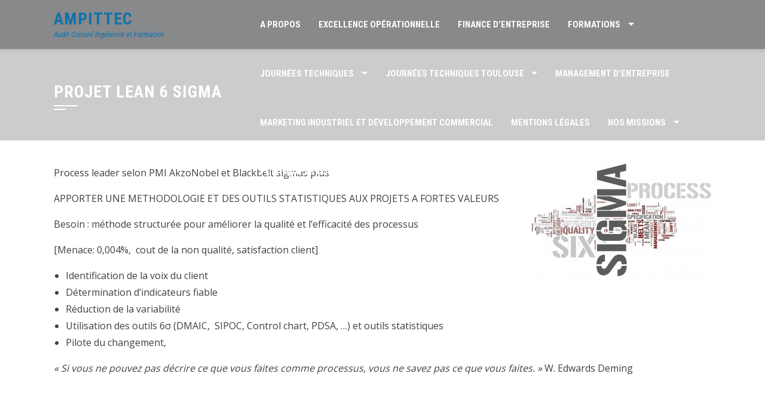

--- FILE ---
content_type: text/html; charset=UTF-8
request_url: https://www.ampittec.com/nos-missions/projet-lean-6-sigma/
body_size: 12982
content:
<!DOCTYPE html>
<html lang="fr-FR">
<head>
<meta charset="UTF-8">
<meta name="viewport" content="width=device-width, initial-scale=1">
<link rel="profile" href="http://gmpg.org/xfn/11">
<link rel="pingback" href="https://www.ampittec.com/xmlrpc.php">

<meta name='robots' content='index, follow, max-image-preview:large, max-snippet:-1, max-video-preview:-1' />

	<!-- This site is optimized with the Yoast SEO plugin v26.8 - https://yoast.com/product/yoast-seo-wordpress/ -->
	<title>Projet Lean 6 sigma - Ampittec</title>
	<link rel="canonical" href="http://www.ampittec.com/nos-missions/projet-lean-6-sigma/" />
	<meta property="og:locale" content="fr_FR" />
	<meta property="og:type" content="article" />
	<meta property="og:title" content="Projet Lean 6 sigma - Ampittec" />
	<meta property="og:description" content="Process leader selon PMI AkzoNobel et Blackbelt sigmas plus APPORTER UNE METHODOLOGIE ET DES OUTILS STATISTIQUES AUX PROJETS A FORTES VALEURS Besoin : méthode structurée pour améliorer la qualité et l’efficacité des processus [Menace: 0,004%,  cout de la non qualité, satisfaction client] Identification de la voix du client Détermination d’indicateurs fiable Réduction de la variabilité [&hellip;]" />
	<meta property="og:url" content="http://www.ampittec.com/nos-missions/projet-lean-6-sigma/" />
	<meta property="og:site_name" content="Ampittec" />
	<meta property="article:modified_time" content="2017-06-19T07:23:08+00:00" />
	<meta property="og:image" content="http://www.ampittec.com/wp-content/uploads/2017/05/iStock_26356166_XXXLARGE-1-300x216.jpg" />
	<meta name="twitter:card" content="summary_large_image" />
	<script type="application/ld+json" class="yoast-schema-graph">{"@context":"https://schema.org","@graph":[{"@type":"WebPage","@id":"http://www.ampittec.com/nos-missions/projet-lean-6-sigma/","url":"http://www.ampittec.com/nos-missions/projet-lean-6-sigma/","name":"Projet Lean 6 sigma - Ampittec","isPartOf":{"@id":"http://www.ampittec.com/#website"},"primaryImageOfPage":{"@id":"http://www.ampittec.com/nos-missions/projet-lean-6-sigma/#primaryimage"},"image":{"@id":"http://www.ampittec.com/nos-missions/projet-lean-6-sigma/#primaryimage"},"thumbnailUrl":"http://www.ampittec.com/wp-content/uploads/2017/05/iStock_26356166_XXXLARGE-1-300x216.jpg","datePublished":"2017-05-16T13:34:59+00:00","dateModified":"2017-06-19T07:23:08+00:00","breadcrumb":{"@id":"http://www.ampittec.com/nos-missions/projet-lean-6-sigma/#breadcrumb"},"inLanguage":"fr-FR","potentialAction":[{"@type":"ReadAction","target":["http://www.ampittec.com/nos-missions/projet-lean-6-sigma/"]}]},{"@type":"ImageObject","inLanguage":"fr-FR","@id":"http://www.ampittec.com/nos-missions/projet-lean-6-sigma/#primaryimage","url":"https://www.ampittec.com/wp-content/uploads/2017/05/iStock_26356166_XXXLARGE-1.jpg","contentUrl":"https://www.ampittec.com/wp-content/uploads/2017/05/iStock_26356166_XXXLARGE-1.jpg","width":5901,"height":4256,"caption":"Six Sigma Process related concepts in word tag cloud isolated on white background"},{"@type":"BreadcrumbList","@id":"http://www.ampittec.com/nos-missions/projet-lean-6-sigma/#breadcrumb","itemListElement":[{"@type":"ListItem","position":1,"name":"Accueil","item":"http://www.ampittec.com/"},{"@type":"ListItem","position":2,"name":"Nos missions","item":"https://www.ampittec.com/nos-missions/"},{"@type":"ListItem","position":3,"name":"Projet Lean 6 sigma"}]},{"@type":"WebSite","@id":"http://www.ampittec.com/#website","url":"http://www.ampittec.com/","name":"Ampittec","description":"Audit Conseil Ingénierie et Formation","publisher":{"@id":"http://www.ampittec.com/#organization"},"potentialAction":[{"@type":"SearchAction","target":{"@type":"EntryPoint","urlTemplate":"http://www.ampittec.com/?s={search_term_string}"},"query-input":{"@type":"PropertyValueSpecification","valueRequired":true,"valueName":"search_term_string"}}],"inLanguage":"fr-FR"},{"@type":"Organization","@id":"http://www.ampittec.com/#organization","name":"Ampittec","url":"http://www.ampittec.com/","logo":{"@type":"ImageObject","inLanguage":"fr-FR","@id":"http://www.ampittec.com/#/schema/logo/image/","url":"http://www.ampittec.com/wp-content/uploads/2017/05/cropped-Advanced-Material-Protection-Innovation-Technology-transfer-Engineering-and-Consulting-LOGO-1.jpg","contentUrl":"http://www.ampittec.com/wp-content/uploads/2017/05/cropped-Advanced-Material-Protection-Innovation-Technology-transfer-Engineering-and-Consulting-LOGO-1.jpg","width":1600,"height":400,"caption":"Ampittec"},"image":{"@id":"http://www.ampittec.com/#/schema/logo/image/"},"sameAs":["https://fr.linkedin.com/company/comsurtec"]}]}</script>
	<!-- / Yoast SEO plugin. -->


<link rel='dns-prefetch' href='//fonts.googleapis.com' />
<link rel="alternate" type="application/rss+xml" title="Ampittec &raquo; Flux" href="https://www.ampittec.com/feed/" />
<link rel="alternate" type="application/rss+xml" title="Ampittec &raquo; Flux des commentaires" href="https://www.ampittec.com/comments/feed/" />
<link rel="alternate" title="oEmbed (JSON)" type="application/json+oembed" href="https://www.ampittec.com/wp-json/oembed/1.0/embed?url=https%3A%2F%2Fwww.ampittec.com%2Fnos-missions%2Fprojet-lean-6-sigma%2F" />
<link rel="alternate" title="oEmbed (XML)" type="text/xml+oembed" href="https://www.ampittec.com/wp-json/oembed/1.0/embed?url=https%3A%2F%2Fwww.ampittec.com%2Fnos-missions%2Fprojet-lean-6-sigma%2F&#038;format=xml" />
		<script type="text/javascript">
		var frontEndAjaxURL = "https://www.ampittec.com/wp-admin/admin-ajax.php";
		</script>
				<!-- This site uses the Google Analytics by ExactMetrics plugin v8.11.1 - Using Analytics tracking - https://www.exactmetrics.com/ -->
		<!-- Note: ExactMetrics is not currently configured on this site. The site owner needs to authenticate with Google Analytics in the ExactMetrics settings panel. -->
					<!-- No tracking code set -->
				<!-- / Google Analytics by ExactMetrics -->
				<!-- This site uses the Google Analytics by MonsterInsights plugin v9.11.1 - Using Analytics tracking - https://www.monsterinsights.com/ -->
		<!-- Remarque : MonsterInsights n’est actuellement pas configuré sur ce site. Le propriétaire doit authentifier son compte Google Analytics dans les réglages de MonsterInsights.  -->
					<!-- No tracking code set -->
				<!-- / Google Analytics by MonsterInsights -->
		<style id='wp-img-auto-sizes-contain-inline-css' type='text/css'>
img:is([sizes=auto i],[sizes^="auto," i]){contain-intrinsic-size:3000px 1500px}
/*# sourceURL=wp-img-auto-sizes-contain-inline-css */
</style>
<style id='wp-emoji-styles-inline-css' type='text/css'>

	img.wp-smiley, img.emoji {
		display: inline !important;
		border: none !important;
		box-shadow: none !important;
		height: 1em !important;
		width: 1em !important;
		margin: 0 0.07em !important;
		vertical-align: -0.1em !important;
		background: none !important;
		padding: 0 !important;
	}
/*# sourceURL=wp-emoji-styles-inline-css */
</style>
<style id='wp-block-library-inline-css' type='text/css'>
:root{--wp-block-synced-color:#7a00df;--wp-block-synced-color--rgb:122,0,223;--wp-bound-block-color:var(--wp-block-synced-color);--wp-editor-canvas-background:#ddd;--wp-admin-theme-color:#007cba;--wp-admin-theme-color--rgb:0,124,186;--wp-admin-theme-color-darker-10:#006ba1;--wp-admin-theme-color-darker-10--rgb:0,107,160.5;--wp-admin-theme-color-darker-20:#005a87;--wp-admin-theme-color-darker-20--rgb:0,90,135;--wp-admin-border-width-focus:2px}@media (min-resolution:192dpi){:root{--wp-admin-border-width-focus:1.5px}}.wp-element-button{cursor:pointer}:root .has-very-light-gray-background-color{background-color:#eee}:root .has-very-dark-gray-background-color{background-color:#313131}:root .has-very-light-gray-color{color:#eee}:root .has-very-dark-gray-color{color:#313131}:root .has-vivid-green-cyan-to-vivid-cyan-blue-gradient-background{background:linear-gradient(135deg,#00d084,#0693e3)}:root .has-purple-crush-gradient-background{background:linear-gradient(135deg,#34e2e4,#4721fb 50%,#ab1dfe)}:root .has-hazy-dawn-gradient-background{background:linear-gradient(135deg,#faaca8,#dad0ec)}:root .has-subdued-olive-gradient-background{background:linear-gradient(135deg,#fafae1,#67a671)}:root .has-atomic-cream-gradient-background{background:linear-gradient(135deg,#fdd79a,#004a59)}:root .has-nightshade-gradient-background{background:linear-gradient(135deg,#330968,#31cdcf)}:root .has-midnight-gradient-background{background:linear-gradient(135deg,#020381,#2874fc)}:root{--wp--preset--font-size--normal:16px;--wp--preset--font-size--huge:42px}.has-regular-font-size{font-size:1em}.has-larger-font-size{font-size:2.625em}.has-normal-font-size{font-size:var(--wp--preset--font-size--normal)}.has-huge-font-size{font-size:var(--wp--preset--font-size--huge)}.has-text-align-center{text-align:center}.has-text-align-left{text-align:left}.has-text-align-right{text-align:right}.has-fit-text{white-space:nowrap!important}#end-resizable-editor-section{display:none}.aligncenter{clear:both}.items-justified-left{justify-content:flex-start}.items-justified-center{justify-content:center}.items-justified-right{justify-content:flex-end}.items-justified-space-between{justify-content:space-between}.screen-reader-text{border:0;clip-path:inset(50%);height:1px;margin:-1px;overflow:hidden;padding:0;position:absolute;width:1px;word-wrap:normal!important}.screen-reader-text:focus{background-color:#ddd;clip-path:none;color:#444;display:block;font-size:1em;height:auto;left:5px;line-height:normal;padding:15px 23px 14px;text-decoration:none;top:5px;width:auto;z-index:100000}html :where(.has-border-color){border-style:solid}html :where([style*=border-top-color]){border-top-style:solid}html :where([style*=border-right-color]){border-right-style:solid}html :where([style*=border-bottom-color]){border-bottom-style:solid}html :where([style*=border-left-color]){border-left-style:solid}html :where([style*=border-width]){border-style:solid}html :where([style*=border-top-width]){border-top-style:solid}html :where([style*=border-right-width]){border-right-style:solid}html :where([style*=border-bottom-width]){border-bottom-style:solid}html :where([style*=border-left-width]){border-left-style:solid}html :where(img[class*=wp-image-]){height:auto;max-width:100%}:where(figure){margin:0 0 1em}html :where(.is-position-sticky){--wp-admin--admin-bar--position-offset:var(--wp-admin--admin-bar--height,0px)}@media screen and (max-width:600px){html :where(.is-position-sticky){--wp-admin--admin-bar--position-offset:0px}}

/*# sourceURL=wp-block-library-inline-css */
</style><style id='global-styles-inline-css' type='text/css'>
:root{--wp--preset--aspect-ratio--square: 1;--wp--preset--aspect-ratio--4-3: 4/3;--wp--preset--aspect-ratio--3-4: 3/4;--wp--preset--aspect-ratio--3-2: 3/2;--wp--preset--aspect-ratio--2-3: 2/3;--wp--preset--aspect-ratio--16-9: 16/9;--wp--preset--aspect-ratio--9-16: 9/16;--wp--preset--color--black: #000000;--wp--preset--color--cyan-bluish-gray: #abb8c3;--wp--preset--color--white: #ffffff;--wp--preset--color--pale-pink: #f78da7;--wp--preset--color--vivid-red: #cf2e2e;--wp--preset--color--luminous-vivid-orange: #ff6900;--wp--preset--color--luminous-vivid-amber: #fcb900;--wp--preset--color--light-green-cyan: #7bdcb5;--wp--preset--color--vivid-green-cyan: #00d084;--wp--preset--color--pale-cyan-blue: #8ed1fc;--wp--preset--color--vivid-cyan-blue: #0693e3;--wp--preset--color--vivid-purple: #9b51e0;--wp--preset--gradient--vivid-cyan-blue-to-vivid-purple: linear-gradient(135deg,rgb(6,147,227) 0%,rgb(155,81,224) 100%);--wp--preset--gradient--light-green-cyan-to-vivid-green-cyan: linear-gradient(135deg,rgb(122,220,180) 0%,rgb(0,208,130) 100%);--wp--preset--gradient--luminous-vivid-amber-to-luminous-vivid-orange: linear-gradient(135deg,rgb(252,185,0) 0%,rgb(255,105,0) 100%);--wp--preset--gradient--luminous-vivid-orange-to-vivid-red: linear-gradient(135deg,rgb(255,105,0) 0%,rgb(207,46,46) 100%);--wp--preset--gradient--very-light-gray-to-cyan-bluish-gray: linear-gradient(135deg,rgb(238,238,238) 0%,rgb(169,184,195) 100%);--wp--preset--gradient--cool-to-warm-spectrum: linear-gradient(135deg,rgb(74,234,220) 0%,rgb(151,120,209) 20%,rgb(207,42,186) 40%,rgb(238,44,130) 60%,rgb(251,105,98) 80%,rgb(254,248,76) 100%);--wp--preset--gradient--blush-light-purple: linear-gradient(135deg,rgb(255,206,236) 0%,rgb(152,150,240) 100%);--wp--preset--gradient--blush-bordeaux: linear-gradient(135deg,rgb(254,205,165) 0%,rgb(254,45,45) 50%,rgb(107,0,62) 100%);--wp--preset--gradient--luminous-dusk: linear-gradient(135deg,rgb(255,203,112) 0%,rgb(199,81,192) 50%,rgb(65,88,208) 100%);--wp--preset--gradient--pale-ocean: linear-gradient(135deg,rgb(255,245,203) 0%,rgb(182,227,212) 50%,rgb(51,167,181) 100%);--wp--preset--gradient--electric-grass: linear-gradient(135deg,rgb(202,248,128) 0%,rgb(113,206,126) 100%);--wp--preset--gradient--midnight: linear-gradient(135deg,rgb(2,3,129) 0%,rgb(40,116,252) 100%);--wp--preset--font-size--small: 13px;--wp--preset--font-size--medium: 20px;--wp--preset--font-size--large: 36px;--wp--preset--font-size--x-large: 42px;--wp--preset--spacing--20: 0.44rem;--wp--preset--spacing--30: 0.67rem;--wp--preset--spacing--40: 1rem;--wp--preset--spacing--50: 1.5rem;--wp--preset--spacing--60: 2.25rem;--wp--preset--spacing--70: 3.38rem;--wp--preset--spacing--80: 5.06rem;--wp--preset--shadow--natural: 6px 6px 9px rgba(0, 0, 0, 0.2);--wp--preset--shadow--deep: 12px 12px 50px rgba(0, 0, 0, 0.4);--wp--preset--shadow--sharp: 6px 6px 0px rgba(0, 0, 0, 0.2);--wp--preset--shadow--outlined: 6px 6px 0px -3px rgb(255, 255, 255), 6px 6px rgb(0, 0, 0);--wp--preset--shadow--crisp: 6px 6px 0px rgb(0, 0, 0);}:where(.is-layout-flex){gap: 0.5em;}:where(.is-layout-grid){gap: 0.5em;}body .is-layout-flex{display: flex;}.is-layout-flex{flex-wrap: wrap;align-items: center;}.is-layout-flex > :is(*, div){margin: 0;}body .is-layout-grid{display: grid;}.is-layout-grid > :is(*, div){margin: 0;}:where(.wp-block-columns.is-layout-flex){gap: 2em;}:where(.wp-block-columns.is-layout-grid){gap: 2em;}:where(.wp-block-post-template.is-layout-flex){gap: 1.25em;}:where(.wp-block-post-template.is-layout-grid){gap: 1.25em;}.has-black-color{color: var(--wp--preset--color--black) !important;}.has-cyan-bluish-gray-color{color: var(--wp--preset--color--cyan-bluish-gray) !important;}.has-white-color{color: var(--wp--preset--color--white) !important;}.has-pale-pink-color{color: var(--wp--preset--color--pale-pink) !important;}.has-vivid-red-color{color: var(--wp--preset--color--vivid-red) !important;}.has-luminous-vivid-orange-color{color: var(--wp--preset--color--luminous-vivid-orange) !important;}.has-luminous-vivid-amber-color{color: var(--wp--preset--color--luminous-vivid-amber) !important;}.has-light-green-cyan-color{color: var(--wp--preset--color--light-green-cyan) !important;}.has-vivid-green-cyan-color{color: var(--wp--preset--color--vivid-green-cyan) !important;}.has-pale-cyan-blue-color{color: var(--wp--preset--color--pale-cyan-blue) !important;}.has-vivid-cyan-blue-color{color: var(--wp--preset--color--vivid-cyan-blue) !important;}.has-vivid-purple-color{color: var(--wp--preset--color--vivid-purple) !important;}.has-black-background-color{background-color: var(--wp--preset--color--black) !important;}.has-cyan-bluish-gray-background-color{background-color: var(--wp--preset--color--cyan-bluish-gray) !important;}.has-white-background-color{background-color: var(--wp--preset--color--white) !important;}.has-pale-pink-background-color{background-color: var(--wp--preset--color--pale-pink) !important;}.has-vivid-red-background-color{background-color: var(--wp--preset--color--vivid-red) !important;}.has-luminous-vivid-orange-background-color{background-color: var(--wp--preset--color--luminous-vivid-orange) !important;}.has-luminous-vivid-amber-background-color{background-color: var(--wp--preset--color--luminous-vivid-amber) !important;}.has-light-green-cyan-background-color{background-color: var(--wp--preset--color--light-green-cyan) !important;}.has-vivid-green-cyan-background-color{background-color: var(--wp--preset--color--vivid-green-cyan) !important;}.has-pale-cyan-blue-background-color{background-color: var(--wp--preset--color--pale-cyan-blue) !important;}.has-vivid-cyan-blue-background-color{background-color: var(--wp--preset--color--vivid-cyan-blue) !important;}.has-vivid-purple-background-color{background-color: var(--wp--preset--color--vivid-purple) !important;}.has-black-border-color{border-color: var(--wp--preset--color--black) !important;}.has-cyan-bluish-gray-border-color{border-color: var(--wp--preset--color--cyan-bluish-gray) !important;}.has-white-border-color{border-color: var(--wp--preset--color--white) !important;}.has-pale-pink-border-color{border-color: var(--wp--preset--color--pale-pink) !important;}.has-vivid-red-border-color{border-color: var(--wp--preset--color--vivid-red) !important;}.has-luminous-vivid-orange-border-color{border-color: var(--wp--preset--color--luminous-vivid-orange) !important;}.has-luminous-vivid-amber-border-color{border-color: var(--wp--preset--color--luminous-vivid-amber) !important;}.has-light-green-cyan-border-color{border-color: var(--wp--preset--color--light-green-cyan) !important;}.has-vivid-green-cyan-border-color{border-color: var(--wp--preset--color--vivid-green-cyan) !important;}.has-pale-cyan-blue-border-color{border-color: var(--wp--preset--color--pale-cyan-blue) !important;}.has-vivid-cyan-blue-border-color{border-color: var(--wp--preset--color--vivid-cyan-blue) !important;}.has-vivid-purple-border-color{border-color: var(--wp--preset--color--vivid-purple) !important;}.has-vivid-cyan-blue-to-vivid-purple-gradient-background{background: var(--wp--preset--gradient--vivid-cyan-blue-to-vivid-purple) !important;}.has-light-green-cyan-to-vivid-green-cyan-gradient-background{background: var(--wp--preset--gradient--light-green-cyan-to-vivid-green-cyan) !important;}.has-luminous-vivid-amber-to-luminous-vivid-orange-gradient-background{background: var(--wp--preset--gradient--luminous-vivid-amber-to-luminous-vivid-orange) !important;}.has-luminous-vivid-orange-to-vivid-red-gradient-background{background: var(--wp--preset--gradient--luminous-vivid-orange-to-vivid-red) !important;}.has-very-light-gray-to-cyan-bluish-gray-gradient-background{background: var(--wp--preset--gradient--very-light-gray-to-cyan-bluish-gray) !important;}.has-cool-to-warm-spectrum-gradient-background{background: var(--wp--preset--gradient--cool-to-warm-spectrum) !important;}.has-blush-light-purple-gradient-background{background: var(--wp--preset--gradient--blush-light-purple) !important;}.has-blush-bordeaux-gradient-background{background: var(--wp--preset--gradient--blush-bordeaux) !important;}.has-luminous-dusk-gradient-background{background: var(--wp--preset--gradient--luminous-dusk) !important;}.has-pale-ocean-gradient-background{background: var(--wp--preset--gradient--pale-ocean) !important;}.has-electric-grass-gradient-background{background: var(--wp--preset--gradient--electric-grass) !important;}.has-midnight-gradient-background{background: var(--wp--preset--gradient--midnight) !important;}.has-small-font-size{font-size: var(--wp--preset--font-size--small) !important;}.has-medium-font-size{font-size: var(--wp--preset--font-size--medium) !important;}.has-large-font-size{font-size: var(--wp--preset--font-size--large) !important;}.has-x-large-font-size{font-size: var(--wp--preset--font-size--x-large) !important;}
/*# sourceURL=global-styles-inline-css */
</style>

<style id='classic-theme-styles-inline-css' type='text/css'>
/*! This file is auto-generated */
.wp-block-button__link{color:#fff;background-color:#32373c;border-radius:9999px;box-shadow:none;text-decoration:none;padding:calc(.667em + 2px) calc(1.333em + 2px);font-size:1.125em}.wp-block-file__button{background:#32373c;color:#fff;text-decoration:none}
/*# sourceURL=/wp-includes/css/classic-themes.min.css */
</style>
<link rel='stylesheet' id='contact-form-7-css' href='https://www.ampittec.com/wp-content/plugins/contact-form-7/includes/css/styles.css?ver=6.1.4' type='text/css' media='all' />
<link rel='stylesheet' id='eeb-css-frontend-css' href='https://www.ampittec.com/wp-content/plugins/email-encoder-bundle/assets/css/style.css?ver=54d4eedc552c499c4a8d6b89c23d3df1' type='text/css' media='all' />
<link rel='stylesheet' id='square-fonts-css' href='//fonts.googleapis.com/css?family=Open+Sans:400,300,600,700|Roboto+Condensed:300italic,400italic,700italic,400,300,700&#038;subset=latin,latin-ext' type='text/css' media='all' />
<link rel='stylesheet' id='bxslider-css' href='https://www.ampittec.com/wp-content/themes/Square/square/css/jquery.bxslider.css?ver=4.1.2' type='text/css' media='all' />
<link rel='stylesheet' id='animate-css' href='https://www.ampittec.com/wp-content/themes/Square/square/css/animate.css?ver=1.0' type='text/css' media='all' />
<link rel='stylesheet' id='font-awesome-css' href='https://www.ampittec.com/wp-content/themes/Square/square/css/font-awesome.css?ver=4.6.3' type='text/css' media='all' />
<link rel='stylesheet' id='owl-carousel-css' href='https://www.ampittec.com/wp-content/themes/Square/square/css/owl.carousel.css?ver=1.3.3' type='text/css' media='all' />
<link rel='stylesheet' id='owl-theme-css' href='https://www.ampittec.com/wp-content/themes/Square/square/css/owl.theme.css?ver=1.3.3' type='text/css' media='all' />
<link rel='stylesheet' id='square-style-css' href='https://www.ampittec.com/wp-content/themes/Square/square/style.css?ver=f41985' type='text/css' media='all' />
<link rel='stylesheet' id='slb_core-css' href='https://www.ampittec.com/wp-content/plugins/simple-lightbox/client/css/app.css?ver=2.9.4' type='text/css' media='all' />
<link rel='stylesheet' id='flick-css' href='https://www.ampittec.com/wp-content/plugins/mailchimp/assets/css/flick/flick.css?ver=2.0.1' type='text/css' media='all' />
<link rel='stylesheet' id='mailchimp_sf_main_css-css' href='https://www.ampittec.com/wp-content/plugins/mailchimp/assets/css/frontend.css?ver=2.0.1' type='text/css' media='all' />
<script type="text/javascript" src="https://www.ampittec.com/wp-includes/js/jquery/jquery.min.js?ver=3.7.1" id="jquery-core-js"></script>
<script type="text/javascript" src="https://www.ampittec.com/wp-includes/js/jquery/jquery-migrate.min.js?ver=3.4.1" id="jquery-migrate-js"></script>
<script type="text/javascript" src="https://www.ampittec.com/wp-content/plugins/email-encoder-bundle/assets/js/custom.js?ver=2c542c9989f589cd5318f5cef6a9ecd7" id="eeb-js-frontend-js"></script>
<link rel="https://api.w.org/" href="https://www.ampittec.com/wp-json/" /><link rel="alternate" title="JSON" type="application/json" href="https://www.ampittec.com/wp-json/wp/v2/pages/134" /><link rel="EditURI" type="application/rsd+xml" title="RSD" href="https://www.ampittec.com/xmlrpc.php?rsd" />

<link rel='shortlink' href='https://www.ampittec.com/?p=134' />
<script type='text/javascript' data-cfasync='false'>var _mmunch = {'front': false, 'page': false, 'post': false, 'category': false, 'author': false, 'search': false, 'attachment': false, 'tag': false};_mmunch['page'] = true; _mmunch['pageData'] = {"ID":134,"post_name":"projet-lean-6-sigma","post_title":"Projet Lean 6 sigma","post_type":"page","post_author":"1","post_status":"publish"};</script><script data-cfasync="false" src="//a.mailmunch.co/app/v1/site.js" id="mailmunch-script" data-plugin="mc_mm" data-mailmunch-site-id="475195" async></script>	<!-- Google Analytics added by ro-marketing -->
	<script data-cfasync="false">
	(function(i,s,o,g,r,a,m){i['GoogleAnalyticsObject']=r;i[r]=i[r]||function(){
		(i[r].q=i[r].q||[]).push(arguments)},i[r].l=1*new Date();a=s.createElement(o),
		m=s.getElementsByTagName(o)[0];a.async=1;a.src=g;m.parentNode.insertBefore(a,m)
	})(window,document,'script','//www.google-analytics.com/analytics.js','ga');

	ga('create', 'UA-101590466-1', 'auto');

	
		ga('send', 'pageview');

	</script>
	<!-- End Google Analytics added by ro-marketing -->
	<style>.sq-main-header{background-image: url()}</style><style type="text/css">.recentcomments a{display:inline !important;padding:0 !important;margin:0 !important;}</style>	<style type="text/css">
			.sq-site-title a,
		.sq-site-description {
			color: #0f73ad;
		}
		</style>
	<link rel="icon" href="https://www.ampittec.com/wp-content/uploads/2019/05/Logo-Ampittec.png" sizes="32x32" />
<link rel="icon" href="https://www.ampittec.com/wp-content/uploads/2019/05/Logo-Ampittec.png" sizes="192x192" />
<link rel="apple-touch-icon" href="https://www.ampittec.com/wp-content/uploads/2019/05/Logo-Ampittec.png" />
<meta name="msapplication-TileImage" content="https://www.ampittec.com/wp-content/uploads/2019/05/Logo-Ampittec.png" />


<script>
    (function (i, s, o, g, r, a, m) {
      i['GoogleAnalyticsObject'] = r;
      i[r] = i[r] || function () {
          (i[r].q = i[r].q || []).push(arguments)
      }, i[r].l = 1 * new Date();
      a = s.createElement(o),
          m = s.getElementsByTagName(o)[0];
      a.async = 1;
      a.src = g;
      m.parentNode.insertBefore(a, m)
  })
  (window, document, 'script', '//www.google-analytics.com/analytics.js', 'ga');
  ga('create', 'UA-101590466-2', 'auto', {
      'siteSpeedSampleRate': '1'   });
      ga('require', 'linkid', 'linkid.js');
    ga('set', 'anonymizeIp', true);
    ga('send', 'pageview');
    document.addEventListener("DOMContentLoaded", function (event) {
      window.addEventListener('load', function () {


        
          //Track Downloads
          var links_download = document.querySelectorAll('a');
          links_download.forEach(function (link, key, listObj) {
              if (link.href.match(/.*\.(zip|mp3*|mpe*g|pdf|docx*|pptx*|xlsx*|rar*)(\?.*)?$/)) {
                  link.addEventListener('click', function (e) {
                      ga('send', 'event', 'download', 'click', e.target.href);
                  });
              }
          });


          //Track Mailto
          var links_mailto = document.querySelectorAll('a[href^="mailto"]');
          links_mailto.forEach(function (link, key, listObj) {


              link.addEventListener('click', function (e) {
                  ga('send', 'event', 'email', 'send', e.target.href);
              });
          });
                  //Track Outbound Links
          var links_out = document.querySelectorAll('a[href^="http"]');
          links_out.forEach(function (link, key, listObj) {
              if (!link.href.match(/.*\.(1)(\?.*)?$/)) {
                  if (link.href.indexOf('.ampittec.com') == -1) {
                      link.addEventListener('click', function (e) {
                          ga('send', 'event', 'outbound', 'click', e.target.href);
                      });
                  }
              }


          });
              });
  });
  </script><noscript><style id="rocket-lazyload-nojs-css">.rll-youtube-player, [data-lazy-src]{display:none !important;}</style></noscript><script id = "mcjs">! function (c, h, i, m, p) {m = c.créationElement (h), p = c.getElementsByTagName (h) [0], m.async = 1, m .src = i, p.parentNode.insertBefore (m, p)} (document, "script", "https://chimpstatic.com/mcjs-connected/js/users/903c72574be4693e1bebf17fd/41a130eb3a41fa64f1894cfc7.js"); </script>
	</head>
<script async src="https://www.googletagmanager.com/gtag/js?id=GA_TRACKING_ID"></script>
<script>
  window.dataLayer = window.dataLayer || [];
  function gtag(){dataLayer.push(arguments);}
  gtag('js', new Date());

  gtag('config', 'GA_TRACKING_ID');
</script>

<body class="wp-singular page-template-default page page-id-134 page-child parent-pageid-292 wp-theme-Squaresquare sq_no_sidebar columns-3">
<div id="sq-page">
		<header id="sq-masthead" class="sq-site-header sq-black disable-sticky">
		<div class="sq-container sq-clearfix">
			<div id="sq-site-branding">
															<p class="sq-site-title"><a href="https://www.ampittec.com/" rel="home">Ampittec</a></p>
										<p class="sq-site-description">Audit Conseil Ingénierie et Formation</p>
							</div><!-- .site-branding -->

			<div class="sq-toggle-nav">
				<span></span>
			</div>
			
			<nav id="sq-site-navigation" class="sq-main-navigation">
				<div class="sq-menu sq-clearfix"><ul>
<li class="page_item page-item-78"><a href="https://www.ampittec.com/a-propos-de-franck-floriani-et-ampittec/">A propos</a></li>
<li class="page_item page-item-501"><a href="https://www.ampittec.com/excellence-operationnelle/">Excellence opérationnelle</a></li>
<li class="page_item page-item-511"><a href="https://www.ampittec.com/finance-dentreprise/">Finance d&rsquo;entreprise</a></li>
<li class="page_item page-item-138 page_item_has_children"><a href="https://www.ampittec.com/formations/">Formations</a>
<ul class='children'>
	<li class="page_item page-item-16570"><a href="https://www.ampittec.com/formations/formation-peinture-industrielle/">Formation avancée peinture industrielle</a></li>
	<li class="page_item page-item-30496"><a href="https://www.ampittec.com/formations/formation-parcours-manager-dequipe-production/">Formation parcours manager d&rsquo;équipe (production)</a></li>
	<li class="page_item page-item-303"><a href="https://www.ampittec.com/formations/ils-nous-font-confiance/">Ils nous font confiance</a></li>
	<li class="page_item page-item-458"><a href="https://www.ampittec.com/formations/references/">Références</a></li>
</ul>
</li>
<li class="page_item page-item-19998 page_item_has_children"><a href="https://www.ampittec.com/journees-techniques-peinture-4-0/">Journées Techniques</a>
<ul class='children'>
	<li class="page_item page-item-23492"><a href="https://www.ampittec.com/journees-techniques-peinture-4-0/listes-des-entreprises-inscrites-2019/">Liste des entreprises inscrites 2019</a></li>
	<li class="page_item page-item-24531"><a href="https://www.ampittec.com/journees-techniques-peinture-4-0/programme-2019/">Programme 3ème round des composites</a></li>
	<li class="page_item page-item-999"><a href="https://www.ampittec.com/journees-techniques-peinture-4-0/programme-des-conferences/">Programme des conférences</a></li>
</ul>
</li>
<li class="page_item page-item-912 page_item_has_children"><a href="https://www.ampittec.com/journees-techniques-toulouse/">Journées Techniques Toulouse</a>
<ul class='children'>
	<li class="page_item page-item-921"><a href="https://www.ampittec.com/journees-techniques-toulouse/communique-de-presse/">Communiqué de presse</a></li>
	<li class="page_item page-item-919"><a href="https://www.ampittec.com/journees-techniques-toulouse/liste-des-entreprises-presentes-2018/">Liste des entreprises présentes en 2018</a></li>
	<li class="page_item page-item-914"><a href="https://www.ampittec.com/journees-techniques-toulouse/programme-2018/">Programme 2018</a></li>
</ul>
</li>
<li class="page_item page-item-499"><a href="https://www.ampittec.com/management-dentreprise/">Management d&rsquo;entreprise</a></li>
<li class="page_item page-item-509"><a href="https://www.ampittec.com/marketing-industriel-et-developpement-commercial/">Marketing industriel et développement commercial</a></li>
<li class="page_item page-item-308"><a href="https://www.ampittec.com/mentions-legales/">Mentions Légales</a></li>
<li class="page_item page-item-292 page_item_has_children current_page_ancestor current_page_parent"><a href="https://www.ampittec.com/nos-missions/">Nos missions</a>
<ul class='children'>
	<li class="page_item page-item-124"><a href="https://www.ampittec.com/nos-missions/expertises/">Expertise technique</a></li>
	<li class="page_item page-item-140"><a href="https://www.ampittec.com/nos-missions/mentorat/">Mentorat</a></li>
	<li class="page_item page-item-131"><a href="https://www.ampittec.com/nos-missions/process/">Process</a></li>
	<li class="page_item page-item-134 current_page_item"><a href="https://www.ampittec.com/nos-missions/projet-lean-6-sigma/" aria-current="page">Projet Lean 6 sigma</a></li>
	<li class="page_item page-item-136"><a href="https://www.ampittec.com/nos-missions/sourcing/">Sourcing</a></li>
	<li class="page_item page-item-507"><a href="https://www.ampittec.com/nos-missions/systeme-qualite/">Système Qualité</a></li>
</ul>
</li>
<li class="page_item page-item-1064"><a href="https://www.ampittec.com/politique-de-confidentialite-ampittec/">Politique de confidentialité Ampittec</a></li>
<li class="page_item page-item-77 page_item_has_children"><a href="https://www.ampittec.com/qui-sommes-nous/">Qui sommes-nous</a>
<ul class='children'>
	<li class="page_item page-item-150"><a href="https://www.ampittec.com/qui-sommes-nous/references/">Partenaires &#8211; publications</a></li>
	<li class="page_item page-item-262"><a href="https://www.ampittec.com/qui-sommes-nous/clients/">Références</a></li>
</ul>
</li>
</ul></div>
			</nav><!-- #site-navigation -->
		</div>

	</header><!-- #masthead -->


	<div id="sq-content" class="sq-site-content sq-clearfix">

<header class="sq-main-header">
	<div class="sq-container">
		<h1 class="sq-main-title">Projet Lean 6 sigma</h1>	</div>
</header><!-- .entry-header -->

<div class="sq-container sq-clearfix">
	<div id="primary" class="content-area">
		<main id="main" class="site-main" role="main">

			
				
<article id="post-134" class="post-134 page type-page status-publish hentry">

	<div class="entry-content single-entry-content">
		<p><img fetchpriority="high" decoding="async" class="size-medium wp-image-391 alignright" src="http://www.ampittec.com/wp-content/uploads/2017/05/iStock_26356166_XXXLARGE-1-300x216.jpg" alt="" width="300" height="216" srcset="https://www.ampittec.com/wp-content/uploads/2017/05/iStock_26356166_XXXLARGE-1-300x216.jpg 300w, https://www.ampittec.com/wp-content/uploads/2017/05/iStock_26356166_XXXLARGE-1-768x554.jpg 768w, https://www.ampittec.com/wp-content/uploads/2017/05/iStock_26356166_XXXLARGE-1-1024x739.jpg 1024w" sizes="(max-width: 300px) 100vw, 300px" /></p>
<p>Process leader selon PMI AkzoNobel et Blackbelt sigmas plus</p>
<p>APPORTER UNE METHODOLOGIE ET DES OUTILS STATISTIQUES AUX PROJETS A FORTES VALEURS</p>
<p>Besoin : méthode structurée pour améliorer la qualité et l’efficacité des processus</p>
<p>[Menace: 0,004%,  cout de la non qualité, satisfaction client]</p>
<ul>
<li>Identification de la voix du client</li>
<li>Détermination d’indicateurs fiable</li>
<li>Réduction de la variabilité</li>
<li>Utilisation des outils 6σ (DMAIC,  SIPOC, Control chart, PDSA, …) et outils statistiques</li>
<li>Pilote du changement,</li>
</ul>
<p><em>« Si vous ne pouvez pas décrire ce que vous faites comme processus, vous ne savez pas ce que vous faites. » </em>W. Edwards Deming</p>
			</div><!-- .entry-content -->

	<footer class="entry-footer">
			</footer><!-- .entry-footer -->
</article><!-- #post-## -->


				
			
		</main><!-- #main -->
	</div><!-- #primary -->

</div>


	</div><!-- #content -->

	<footer id="sq-colophon" class="sq-site-footer">
				<div id="sq-top-footer">
			<div class="sq-container">
				<div class="sq-top-footer sq-clearfix">
					<div class="sq-footer sq-footer1">
						<aside id="custom_html-1" class="widget_text widget widget_custom_html"><h5 class="widget-title">A notre propos</h5><div class="textwidget custom-html-widget"><p>
	Ampittec est une société de conseil, d’ingénierie, d’expertise et de formation dans le domaine de la protection des matériaux, des traitements de surface et de la peinture pour les industries de haute technologie (aéronautique, spatiale, industrielle et défense).
</p></div></aside>	
					</div>

					<div class="sq-footer sq-footer2">
						<aside id="nav_menu-27" class="widget widget_nav_menu"><h5 class="widget-title">Plan du site</h5><div class="menu-plan-du-site-container"><ul id="menu-plan-du-site" class="menu"><li id="menu-item-74840" class="menu-item menu-item-type-custom menu-item-object-custom menu-item-home menu-item-74840"><a href="http://www.ampittec.com/">Accueil</a></li>
<li id="menu-item-74844" class="menu-item menu-item-type-post_type menu-item-object-page menu-item-74844"><a href="https://www.ampittec.com/qui-sommes-nous/">Qui sommes-nous</a></li>
<li id="menu-item-74880" class="menu-item menu-item-type-post_type menu-item-object-page current-page-ancestor menu-item-74880"><a href="https://www.ampittec.com/nos-missions/">Nos missions</a></li>
<li id="menu-item-74842" class="menu-item menu-item-type-post_type menu-item-object-page menu-item-74842"><a href="https://www.ampittec.com/formations/">Formations</a></li>
<li id="menu-item-74843" class="menu-item menu-item-type-post_type menu-item-object-page menu-item-74843"><a href="https://www.ampittec.com/journees-techniques-peinture-4-0/">Journées Techniques</a></li>
</ul></div></aside>	
					</div>

					<div class="sq-footer sq-footer3">
						<aside id="custom_html-2" class="widget_text widget widget_custom_html"><h5 class="widget-title">Contact</h5><div class="textwidget custom-html-widget"><b>Lieu</b> <br>
<p>
33, rue Gustave Charpentier

	31100 Toulouse
	</p>
<br>
<b>Nous envoyer un mail</b> <br>
<a href="javascript:;" data-enc-email="vasb[at]nzcvggrp.pbz" class="mail-link" data-wpel-link="ignore"><span id="eeb-564793-10235"></span><script type="text/javascript">document.getElementById("eeb-564793-10235").innerHTML = eval(decodeURIComponent("%27%20%69%6e%66%6f%40%61%6d%70%69%74%74%65%63%2e%63%6f%6d%27"))</script><noscript>*protected email*</noscript></a>
<br>
<br>
<b>Téléphone</b> <br>
<p>
	T: 33 6 37 54 01 18
</p>
</div></aside>	
					</div>

					<div class="sq-footer sq-footer4">
							
					</div>
				</div>
			</div>
		</div>
		
		
		<div id="sq-bottom-footer">
			<div class="sq-container sq-clearfix">
				<div class="sq-site-info">
					WordPress Theme					<span class="sep"> | </span>
					<a target="_blank" href="http://hashthemes.com/wordpress-theme/square/">Square</a> by Hash Themes				</div>

				<div class="sq-site-social">
				<a class="sq-linkedin" href="#in" target="_blank"><i class="fa fa-linkedin"></i></a>				</div>
			</div>
		</div>
	</footer><!-- #colophon -->
</div><!-- #page -->

<script type="speculationrules">
{"prefetch":[{"source":"document","where":{"and":[{"href_matches":"/*"},{"not":{"href_matches":["/wp-*.php","/wp-admin/*","/wp-content/uploads/*","/wp-content/*","/wp-content/plugins/*","/wp-content/themes/Square/square/*","/*\\?(.+)"]}},{"not":{"selector_matches":"a[rel~=\"nofollow\"]"}},{"not":{"selector_matches":".no-prefetch, .no-prefetch a"}}]},"eagerness":"conservative"}]}
</script>
<!-- analytics-counter google analytics tracking code --><script>
    (function(i,s,o,g,r,a,m){i['GoogleAnalyticsObject']=r;i[r]=i[r]||function(){
            (i[r].q=i[r].q||[]).push(arguments)},i[r].l=1*new Date();a=s.createElement(o),
        m=s.getElementsByTagName(o)[0];a.async=1;a.src=g;m.parentNode.insertBefore(a,m)
    })(window,document,'script','//www.google-analytics.com/analytics.js','ga');

    ga('create', 'UA-101590466-1', 'auto');

    ga('set', 'anonymizeIp', true);    ga('send', 'pageview');

</script><!--  --><script type="text/javascript">
_linkedin_partner_id = "548713";
window._linkedin_data_partner_ids = window._linkedin_data_partner_ids || [];
window._linkedin_data_partner_ids.push(_linkedin_partner_id);
</script><script type="text/javascript">
(function(){var s = document.getElementsByTagName("script")[0];
var b = document.createElement("script");
b.type = "text/javascript";b.async = true;
b.src = "https://snap.licdn.com/li.lms-analytics/insight.min.js";
s.parentNode.insertBefore(b, s);})();
</script>
<noscript>
<img height="1" width="1" style="display:none;" alt="" src="https://dc.ads.linkedin.com/collect/?pid=548713&fmt=gif" />
</noscript>		<!-- LinkedIn Insight Tag added by ro-marketing -->
		<script type="text/javascript">
			_linkedin_data_partner_id = "548713";
		</script>
		<script type="text/javascript">
			(function(){var s = document.getElementsByTagName("script")[0];
			var b = document.createElement("script");
			b.type = "text/javascript";b.async = true;
			b.src = "https://snap.licdn.com/li.lms-analytics/insight.min.js";
			s.parentNode.insertBefore(b, s);})();
		</script>
		<noscript>
			<img height="1" width="1" style="display:none;" alt="" src="https://dc.ads.linkedin.com/collect/?pid=548713&fmt=gif" />
		</noscript>
		<!-- End LinkedIn Insight Tag added by ro-marketing -->
	<script type="text/javascript" src="https://www.ampittec.com/wp-includes/js/dist/hooks.min.js?ver=dd5603f07f9220ed27f1" id="wp-hooks-js"></script>
<script type="text/javascript" src="https://www.ampittec.com/wp-includes/js/dist/i18n.min.js?ver=c26c3dc7bed366793375" id="wp-i18n-js"></script>
<script type="text/javascript" id="wp-i18n-js-after">
/* <![CDATA[ */
wp.i18n.setLocaleData( { 'text direction\u0004ltr': [ 'ltr' ] } );
//# sourceURL=wp-i18n-js-after
/* ]]> */
</script>
<script type="text/javascript" src="https://www.ampittec.com/wp-content/plugins/contact-form-7/includes/swv/js/index.js?ver=6.1.4" id="swv-js"></script>
<script type="text/javascript" id="contact-form-7-js-translations">
/* <![CDATA[ */
( function( domain, translations ) {
	var localeData = translations.locale_data[ domain ] || translations.locale_data.messages;
	localeData[""].domain = domain;
	wp.i18n.setLocaleData( localeData, domain );
} )( "contact-form-7", {"translation-revision-date":"2025-02-06 12:02:14+0000","generator":"GlotPress\/4.0.1","domain":"messages","locale_data":{"messages":{"":{"domain":"messages","plural-forms":"nplurals=2; plural=n > 1;","lang":"fr"},"This contact form is placed in the wrong place.":["Ce formulaire de contact est plac\u00e9 dans un mauvais endroit."],"Error:":["Erreur\u00a0:"]}},"comment":{"reference":"includes\/js\/index.js"}} );
//# sourceURL=contact-form-7-js-translations
/* ]]> */
</script>
<script type="text/javascript" id="contact-form-7-js-before">
/* <![CDATA[ */
var wpcf7 = {
    "api": {
        "root": "https:\/\/www.ampittec.com\/wp-json\/",
        "namespace": "contact-form-7\/v1"
    }
};
//# sourceURL=contact-form-7-js-before
/* ]]> */
</script>
<script type="text/javascript" src="https://www.ampittec.com/wp-content/plugins/contact-form-7/includes/js/index.js?ver=6.1.4" id="contact-form-7-js"></script>
<script type="text/javascript" src="https://www.ampittec.com/wp-content/themes/Square/square/js/modernizr.js?ver=2.6.3" id="modernizr-js"></script>
<script type="text/javascript" src="https://www.ampittec.com/wp-content/themes/Square/square/js/jquery.bxslider.js?ver=4.1.2" id="bxslider-js"></script>
<script type="text/javascript" src="https://www.ampittec.com/wp-content/themes/Square/square/js/owl.carousel.js?ver=1.3.3" id="owl-carousel-js"></script>
<script type="text/javascript" src="https://www.ampittec.com/wp-content/themes/Square/square/js/jquery.superfish.js?ver=20160213" id="jquery-superfish-js"></script>
<script type="text/javascript" src="https://www.ampittec.com/wp-content/themes/Square/square/js/square-custom.js?ver=20150903" id="square-custom-js"></script>
<script type="text/javascript" src="https://www.ampittec.com/wp-includes/js/jquery/jquery.form.min.js?ver=4.3.0" id="jquery-form-js"></script>
<script type="text/javascript" src="https://www.ampittec.com/wp-includes/js/jquery/ui/core.min.js?ver=1.13.3" id="jquery-ui-core-js"></script>
<script type="text/javascript" src="https://www.ampittec.com/wp-includes/js/jquery/ui/datepicker.min.js?ver=1.13.3" id="jquery-ui-datepicker-js"></script>
<script type="text/javascript" id="jquery-ui-datepicker-js-after">
/* <![CDATA[ */
jQuery(function(jQuery){jQuery.datepicker.setDefaults({"closeText":"Fermer","currentText":"Aujourd\u2019hui","monthNames":["janvier","f\u00e9vrier","mars","avril","mai","juin","juillet","ao\u00fbt","septembre","octobre","novembre","d\u00e9cembre"],"monthNamesShort":["Jan","F\u00e9v","Mar","Avr","Mai","Juin","Juil","Ao\u00fbt","Sep","Oct","Nov","D\u00e9c"],"nextText":"Suivant","prevText":"Pr\u00e9c\u00e9dent","dayNames":["dimanche","lundi","mardi","mercredi","jeudi","vendredi","samedi"],"dayNamesShort":["dim","lun","mar","mer","jeu","ven","sam"],"dayNamesMin":["D","L","M","M","J","V","S"],"dateFormat":"d MM yy","firstDay":1,"isRTL":false});});
//# sourceURL=jquery-ui-datepicker-js-after
/* ]]> */
</script>
<script type="text/javascript" id="mailchimp_sf_main_js-js-extra">
/* <![CDATA[ */
var mailchimpSF = {"ajax_url":"https://www.ampittec.com/","phone_validation_error":"Please enter a valid phone number."};
//# sourceURL=mailchimp_sf_main_js-js-extra
/* ]]> */
</script>
<script type="text/javascript" src="https://www.ampittec.com/wp-content/plugins/mailchimp/assets/js/mailchimp.js?ver=2.0.1" id="mailchimp_sf_main_js-js"></script>
<script id="wp-emoji-settings" type="application/json">
{"baseUrl":"https://s.w.org/images/core/emoji/17.0.2/72x72/","ext":".png","svgUrl":"https://s.w.org/images/core/emoji/17.0.2/svg/","svgExt":".svg","source":{"concatemoji":"https://www.ampittec.com/wp-includes/js/wp-emoji-release.min.js?ver=f41985"}}
</script>
<script type="module">
/* <![CDATA[ */
/*! This file is auto-generated */
const a=JSON.parse(document.getElementById("wp-emoji-settings").textContent),o=(window._wpemojiSettings=a,"wpEmojiSettingsSupports"),s=["flag","emoji"];function i(e){try{var t={supportTests:e,timestamp:(new Date).valueOf()};sessionStorage.setItem(o,JSON.stringify(t))}catch(e){}}function c(e,t,n){e.clearRect(0,0,e.canvas.width,e.canvas.height),e.fillText(t,0,0);t=new Uint32Array(e.getImageData(0,0,e.canvas.width,e.canvas.height).data);e.clearRect(0,0,e.canvas.width,e.canvas.height),e.fillText(n,0,0);const a=new Uint32Array(e.getImageData(0,0,e.canvas.width,e.canvas.height).data);return t.every((e,t)=>e===a[t])}function p(e,t){e.clearRect(0,0,e.canvas.width,e.canvas.height),e.fillText(t,0,0);var n=e.getImageData(16,16,1,1);for(let e=0;e<n.data.length;e++)if(0!==n.data[e])return!1;return!0}function u(e,t,n,a){switch(t){case"flag":return n(e,"\ud83c\udff3\ufe0f\u200d\u26a7\ufe0f","\ud83c\udff3\ufe0f\u200b\u26a7\ufe0f")?!1:!n(e,"\ud83c\udde8\ud83c\uddf6","\ud83c\udde8\u200b\ud83c\uddf6")&&!n(e,"\ud83c\udff4\udb40\udc67\udb40\udc62\udb40\udc65\udb40\udc6e\udb40\udc67\udb40\udc7f","\ud83c\udff4\u200b\udb40\udc67\u200b\udb40\udc62\u200b\udb40\udc65\u200b\udb40\udc6e\u200b\udb40\udc67\u200b\udb40\udc7f");case"emoji":return!a(e,"\ud83e\u1fac8")}return!1}function f(e,t,n,a){let r;const o=(r="undefined"!=typeof WorkerGlobalScope&&self instanceof WorkerGlobalScope?new OffscreenCanvas(300,150):document.createElement("canvas")).getContext("2d",{willReadFrequently:!0}),s=(o.textBaseline="top",o.font="600 32px Arial",{});return e.forEach(e=>{s[e]=t(o,e,n,a)}),s}function r(e){var t=document.createElement("script");t.src=e,t.defer=!0,document.head.appendChild(t)}a.supports={everything:!0,everythingExceptFlag:!0},new Promise(t=>{let n=function(){try{var e=JSON.parse(sessionStorage.getItem(o));if("object"==typeof e&&"number"==typeof e.timestamp&&(new Date).valueOf()<e.timestamp+604800&&"object"==typeof e.supportTests)return e.supportTests}catch(e){}return null}();if(!n){if("undefined"!=typeof Worker&&"undefined"!=typeof OffscreenCanvas&&"undefined"!=typeof URL&&URL.createObjectURL&&"undefined"!=typeof Blob)try{var e="postMessage("+f.toString()+"("+[JSON.stringify(s),u.toString(),c.toString(),p.toString()].join(",")+"));",a=new Blob([e],{type:"text/javascript"});const r=new Worker(URL.createObjectURL(a),{name:"wpTestEmojiSupports"});return void(r.onmessage=e=>{i(n=e.data),r.terminate(),t(n)})}catch(e){}i(n=f(s,u,c,p))}t(n)}).then(e=>{for(const n in e)a.supports[n]=e[n],a.supports.everything=a.supports.everything&&a.supports[n],"flag"!==n&&(a.supports.everythingExceptFlag=a.supports.everythingExceptFlag&&a.supports[n]);var t;a.supports.everythingExceptFlag=a.supports.everythingExceptFlag&&!a.supports.flag,a.supports.everything||((t=a.source||{}).concatemoji?r(t.concatemoji):t.wpemoji&&t.twemoji&&(r(t.twemoji),r(t.wpemoji)))});
//# sourceURL=https://www.ampittec.com/wp-includes/js/wp-emoji-loader.min.js
/* ]]> */
</script>
<script type="text/javascript" id="slb_context">/* <![CDATA[ */if ( !!window.jQuery ) {(function($){$(document).ready(function(){if ( !!window.SLB ) { {$.extend(SLB, {"context":["public","user_guest"]});} }})})(jQuery);}/* ]]> */</script>

</body>
</html>


--- FILE ---
content_type: text/css
request_url: https://www.ampittec.com/wp-content/themes/Square/square/style.css?ver=f41985
body_size: 9941
content:
/*
Theme Name: Square
Theme URI: https://hashthemes.com/wordpress-theme/square/
Author: HashThemes
Author URI: https://hashthemes.com
Description: Square is a flexible responsive multipurpose theme compatible with all browsers and devices, fully mobile friendly, loaded with lots of features. It is a minimal theme based on WordPress Customizer that allows you to customize with live preview. The theme can be used for business, corporate, digital agency, personal, portfolio, photography, parallax, blogs and magazines. Square is eCommerce (WooCommerce) Compatible, Polylang Compatible, WPML, RTL, Retina Ready, SEO Friendly and Support bbPress and BuddyPress. More over it is a complete theme. For demo http://demo.hashthemes.com/square
Version: 1.3.5
License: GNU General Public License v2 or later
License URI: http://www.gnu.org/licenses/gpl-2.0.html
Text Domain: square
Tags: one-column, two-columns, left-sidebar, right-sidebar, custom-background, custom-colors, custom-header, custom-menu, featured-images, footer-widgets, full-width-template, theme-options, threaded-comments, translation-ready, e-commerce, education, entertainment, holiday, photography, portfolio, rtl-language-support

This theme, like WordPress, is licensed under the GPL.
*/

/*--------------------------------------------------------------
# Normalize
--------------------------------------------------------------*/
html {
	font-family: sans-serif;
	-webkit-text-size-adjust: 100%;
	-ms-text-size-adjust:     100%;
}

body {
	margin: 0;
}

article,
aside,
details,
figcaption,
figure,
footer,
header,
main,
menu,
nav,
section,
summary {
	display: block;
	margin: 0;
}

audio,
canvas,
progress,
video {
	display: inline-block;
	vertical-align: baseline;
}

audio:not([controls]) {
	display: none;
	height: 0;
}

[hidden],
template {
	display: none;
}

a {
	background-color: transparent;
}

a:active,
a:hover {
	outline: 0;
}

abbr[title] {
	border-bottom: 1px dotted;
}

b,
strong {
	font-weight: bold;
}

dfn {
	font-style: italic;
}

mark {
	background: #ff0;
	color: #000;
}

small {
	font-size: 80%;
}

sub,
sup {
	font-size: 75%;
	line-height: 0;
	position: relative;
	vertical-align: baseline;
}

sup {
	top: -0.5em;
}

sub {
	bottom: -0.25em;
}

img {
	border: 0;
}

svg:not(:root) {
	overflow: hidden;
}

figure {
	margin: 0;
}

hr {
	box-sizing: content-box;
	height: 0;
}

pre {
	overflow: auto;
}

code,
kbd,
pre,
samp {
	font-family: monospace, monospace;
	font-size: 1em;
}

button,
input,
optgroup,
select,
textarea {
	color: inherit;
	font: inherit;
	margin: 0;
}

button {
	overflow: visible;
}

button,
select {
	text-transform: none;
}

button,
html input[type="button"],
input[type="reset"],
input[type="submit"] {
	-webkit-appearance: button;
	cursor: pointer;
}

button[disabled],
html input[disabled] {
	cursor: default;
}

button::-moz-focus-inner,
input::-moz-focus-inner {
	border: 0;
	padding: 0;
}

input {
	line-height: normal;
}

input[type="checkbox"],
input[type="radio"] {
	box-sizing: border-box;
	padding: 0;
}

input[type="number"]::-webkit-inner-spin-button,
input[type="number"]::-webkit-outer-spin-button {
	height: auto;
}

input[type="search"]::-webkit-search-cancel-button,
input[type="search"]::-webkit-search-decoration {
	-webkit-appearance: none;
}

fieldset {
	border: 1px solid #CCC;
	margin: 0 0 20px;
	padding: 15px;
}

legend {
	border: 0;
	padding: 0;
}

textarea {
	overflow: auto;
}

optgroup {
	font-weight: bold;
}

table {
	border-collapse: collapse;
	border-spacing: 0;
}

td,
th {
	padding: 0;
}

/*--------------------------------------------------------------
# Typography
--------------------------------------------------------------*/
body,
button,
input,
select,
textarea {
	color: #404040;
	font-family: 'Open Sans', sans-serif;
	font-size: 14px;
	line-height: 1.6;
}

h1,
h2,
h3,
h4,
h5,
h6 {
	font-weight: 400;
	line-height: 1.2;
	font-family: 'Roboto Condensed', sans-serif;
	margin: 0;
}

h1{
	font-size: 28px;
	margin-bottom: 15px;
}

h2{
	font-size: 26px;
	margin-bottom: 15px;
}

h3{
	font-size: 24px;
	margin-bottom: 15px;
}

h4{
	font-size: 22px;
	margin-bottom: 10px;
}

h5{
	font-size: 20px;
	margin-bottom: 10px;
}

h6{
	font-size: 18px;
	margin-bottom: 10px;
}
p {
	margin:0 0 15px;
}

dfn,
cite,
em,
i {
	font-style: italic;
}

blockquote {
	margin: 0 15px;
}

address {
	margin: 0 0 15px;
}

pre {
	background: #eee;
	font-family: "Courier 10 Pitch", Courier, monospace;
	font-size: 15px;
	font-size: 0.9375rem;
	line-height: 1.6;
	margin-bottom: 1.6em;
	max-width: 100%;
	overflow: auto;
	padding: 1.6em;
}

code,
kbd,
tt,
var {
	font-family: Monaco, Consolas, "Andale Mono", "DejaVu Sans Mono", monospace;
	font-size: 15px;
	font-size: 0.9375rem;
}

abbr,
acronym {
	border-bottom: 1px dotted #666;
	cursor: help;
}

mark,
ins {
	background: #fff9c0;
	text-decoration: none;
}

big {
	font-size: 125%;
}

/*--------------------------------------------------------------
# Elements
--------------------------------------------------------------*/
html {
	box-sizing: border-box;
}

*,
*:before,
*:after { /* Inherit box-sizing to make it easier to change the property for components that leverage other behavior; see http://css-tricks.com/inheriting-box-sizing-probably-slightly-better-best-practice/ */
	box-sizing: inherit;
}

body {
	background: #fff; /* Fallback for when there is no custom background color defined. */
}

blockquote:before,
blockquote:after,
q:before,
q:after {
	content: "";
}

blockquote,
q {
	quotes: "" "";
}

hr {
	background-color: #ccc;
	border: 0;
	height: 1px;
	margin-bottom: 15px;
}

ul,
ol {
	margin: 0 0 15px 20px;
	padding: 0;
}

ul {
	list-style: disc;
}

ol {
	list-style: decimal;
}

li > ul,
li > ol {
	margin-bottom: 0;
	margin-left: 15px;
}

dt {
	font-weight: bold;
}

dd {
	margin: 0 15px 15px;
}

img {
	height: auto; /* Make sure images are scaled correctly. */
	max-width: 100%; /* Adhere to container width. */
	vertical-align: middle;
}

table {
	margin: 0 0 15px;
	width: 100%;
}

/*--------------------------------------------------------------
# Forms
--------------------------------------------------------------*/
button,
input[type="button"],
input[type="reset"],
input[type="submit"] {
	background: #5bc2ce;
	padding: 0 20px;
	color: #FFF;
	border: 0;
	line-height: 36px;
	height: 36px;
}

button:hover,
input[type="button"]:hover,
input[type="reset"]:hover,
input[type="submit"]:hover {
}

button:focus,
input[type="button"]:focus,
input[type="reset"]:focus,
input[type="submit"]:focus,
button:active,
input[type="button"]:active,
input[type="reset"]:active,
input[type="submit"]:active {
	outline: 0;
}

input[type="text"],
input[type="email"],
input[type="url"],
input[type="password"],
input[type="search"],
input[type="number"],
input[type="tel"],
input[type="range"],
input[type="date"],
input[type="month"],
input[type="week"],
input[type="time"],
input[type="datetime"],
input[type="datetime-local"],
input[type="color"],
textarea{
	color: #404040;
	border: 1px solid #DDD;
	transition:all 0.3s ease-in-out;
	-moz-transition:all 0.3s ease-in-out;
	-webkit-transition:all 0.3s ease-in-out;
	height: 36px;
	width: 100%;
}

select {
	border: 1px solid #DDD;
	padding: 3px 40px 3px 8px;
	height: 36px;
	background-color: transparent;
	line-height: 100%;
	outline: 0;
	background-image: url("images/arrow.png");
	background-position: right; center;
	background-repeat: no-repeat;
	position: relative;
	cursor: pointer;
	-webkit-appearance: none;
	-moz-appearance: none;
}

input[type="text"]:focus,
input[type="email"]:focus,
input[type="url"]:focus,
input[type="password"]:focus,
input[type="search"]:focus,
input[type="number"]:focus,
input[type="tel"]:focus,
input[type="range"]:focus,
input[type="date"]:focus,
input[type="month"]:focus,
input[type="week"]:focus,
input[type="time"]:focus,
input[type="datetime"]:focus,
input[type="datetime-local"]:focus,
input[type="color"]:focus,
textarea:focus,
select:focus {
	outline: 0;
	border: 1px solid #CCC;
}

input[type="text"],
input[type="email"],
input[type="url"],
input[type="password"],
input[type="search"],
input[type="number"],
input[type="tel"],
input[type="range"],
input[type="date"],
input[type="month"],
input[type="week"],
input[type="time"],
input[type="datetime"],
input[type="datetime-local"],
input[type="color"] {
	padding: 3px 8px;
}

textarea {
	padding: 3px 8px;
	width: 100%;
	min-height: 100px;
}

input[type="search"] {
	width: auto;
}

/*--------------------------------------------------------------
## Links
--------------------------------------------------------------*/
a {
	color: #222;
	text-decoration: none;
}

a:visited {

}

a:hover,
a:focus,
a:active {
	color: #5bc2ce;
}

a:focus {
	outline: 0;
}

a:hover,
a:active {
	outline: 0;
}

.single-entry-content a{
	color: #5bc2ce;
	transition: all 0.3s ease;
	-moz-transition: all 0.3s ease;
	-webkit-transition: all 0.3s ease;
}

.single-entry-content a:hover{
	text-decoration: underline;
}

/*--------------------------------------------------------------
# Accessibility
--------------------------------------------------------------*/
/* Text meant only for screen readers. */
.screen-reader-text {
	clip: rect(1px, 1px, 1px, 1px);
	position: absolute !important;
	height: 1px;
	width: 1px;
	overflow: hidden;
}

.screen-reader-text:focus {
	background-color: #f1f1f1;
	border-radius: 3px;
	box-shadow: 0 0 2px 2px rgba(0, 0, 0, 0.6);
	clip: auto !important;
	color: #21759b;
	display: block;
	font-size: 14px;
	font-size: 0.875rem;
	font-weight: bold;
	height: auto;
	left: 5px;
	line-height: normal;
	padding: 15px 23px 14px;
	text-decoration: none;
	top: 5px;
	width: auto;
	z-index: 100000; /* Above WP toolbar. */
}

/*--------------------------------------------------------------
# Alignments
--------------------------------------------------------------*/
.alignleft {
	display: inline;
	float: left;
	margin-right: 1.5em;
}

.alignright {
	display: inline;
	float: right;
	margin-left: 1.5em;
}

.aligncenter {
	clear: both;
	display: block;
	margin-left: auto;
	margin-right: auto;
}

/*--------------------------------------------------------------
# Clearings
--------------------------------------------------------------*/
.sq-clearfix:before,
.sq-clearfix:after,
.entry-content:before,
.entry-content:after,
.comment-content:before,
.comment-content:after,
.site-header:before,
.site-header:after,
.site-content:before,
.site-content:after,
.site-footer:before,
.site-footer:after,
.nav-links:before,
.nav-links:after {
	content: "";
	display: table;
}

.sq-clearfix:after,
.entry-content:after,
.comment-content:after,
.site-header:after,
.site-content:after,
.site-footer:after,
.nav-links:after {
	clear: both;
}

/*--------------------------------------------------------------
# Widgets
--------------------------------------------------------------*/
.widget {
	margin: 0 0 30px;
}

.widget ul{
	list-style: none;
	margin: 0;
	padding: 0;
}

.widget ul ul{
	margin-left: 10px;
}

.widget a{
	text-decoration: none;
	color: #444;
}

#sq-colophon .widget:last-child{
	margin: 0;
}

/* Make sure select elements fit in widgets. */
.widget select {
	max-width: 100%;
}

/* Search widget. */
.widget_search .search-submit {
	display: none;
}

/* Contact Info Widget */
.sq-contact-info ul li{
	padding-left: 30px;
}

.sq-contact-info ul li .fa{
	margin-left: -30px;
	float: left;
	margin-top: 6px;
}

.sq-contact-info p{
	margin: 0;
}

/* Personal Info Widget */
.sq-personal-info .sq-pi-image{
	margin-bottom: 20px;
	text-align: center;
}

.sq-personal-info .sq-pi-image img{
	border-radius: 50%;
	max-width: 150px;
}

.sq-personal-info .sq-pi-name{
	margin-bottom: 15px;
	font-size: 1.4em;
	text-align: center;
}

.sq-personal-info .sq-pi-intro{
	text-align: center;
}

/*--------------------------------------------------------------
## Posts and pages
--------------------------------------------------------------*/
.sticky {
	display: block;
}

.hentry {
	margin: 0 0 30px;
}

.byline,
.updated:not(.published) {
	display: none;
}

.single .byline,
.group-blog .byline {
	display: inline;
}

.single-entry-content{
	font-size: 16px;
	line-height: 1.8;
}

.page-links {
	clear: both;
	margin: 0 0 15px;
}

#primary{
	width: 69%;
	float: left;
}

#secondary{
	width: 28%;
	float: right;
}

.sq_no_sidebar #primary{
	width: auto;
	float: none;
}

.sq_no_sidebar_condensed #primary{
	width: 76%;
	float: none;
	margin: 0 auto;
}

.sq_left_sidebar #primary{
	float: right;
}

.sq_left_sidebar #secondary{
	float: left;
}

.entry-figure{
	background: #F6F6F6;
	text-align: center;
	margin-bottom: 15px;
	min-height: 100px;
}

.sq-post-wrapper{
	width: 90%;
	margin: -100px auto 0;
	background: #FFF;
	position: relative;
	padding: 20px;
}

.entry-header{
	text-align: center;
	margin-bottom: 15px;
}

.entry-header .entry-title{
	font-weight: 500;
	letter-spacing: 1px;
	margin-bottom: 10px;
}

.entry-header .entry-title a{
	text-decoration: none;
	color: #444;
}

.entry-meta,
.entry-footer{
	font-size: 13px;
	color: #666;
	font-style: italic;
}

.entry-footer{
	margin-top: 25px;
	text-align: center;
}

.single-entry-content + .entry-footer{
	text-align: left;
}

.entry-meta span,
.entry-footer span{
	margin-right: 10px;
}

.entry-meta span .fa,
.entry-footer span .fa{
	margin-right: 5px;
}

.entry-meta a,
.entry-footer a{
	text-decoration: none;
}

.single .entry-meta{
	margin-bottom: 20px;
}

.entry-readmore{
	margin-top: 25px;
	text-align: right;
}

.entry-readmore a .fa{
	margin-left: 10px;
}

.square-share-buttons{
	text-align: center;
	margin-top: 25px;
}

.square-share-buttons a{
	display: inline-block;
	height: 36px;
	width: 36px;
	text-align: center;
	line-height: 36px;
	border-radius: 50%;
	margin: 0 3px;
	border: 1px solid #666;
	font-size: 16px;
	font-family: Arial;
	color: #666;
}

.square-share-buttons a:hover{
	background: #5bc2ce;
	color: #FFF;
	border: 1px solid #5bc2ce;
}

/*--------------------------------------------------------------
## Asides
--------------------------------------------------------------*/

.widget-area .widget-title{
	font-weight: 400;
	position: relative;
	margin-bottom: 25px;
	letter-spacing: 1px;
	text-transform: uppercase;
	font-size: 20px;
}

.widget-area .widget-title:before{
	content: "";
	position: absolute;
	left: 0;
	top: 100%;
	margin-top: 8px;
	height: 1px;
	width: 40px;
	background: #5bc2ce;
}

.widget-area .widget-title:after{
	content: "";
	position: absolute;
	left: 0;
	top: 100%;
	margin-top: 12px;
	height: 1px;
	width: 20px;
	background: #5bc2ce;
}

.widget-area ul{
	list-style: none;
	padding: 0;
	margin: 0;
}

.widget-area ul ul{
	border-top: 1px solid #F6F6F6;
	margin-top: 5px;
}

.widget-area ul ul li{
	padding-left: 10px;
}

.widget-area ul ul li:last-child{
	border-bottom: 0;
	padding-bottom: 0;
}

.widget-area li{
	padding: 6px 0;
	border-bottom: 1px solid #F6F6F6;
}

.widget-area a{
	text-decoration: none;
	color: #404040;
}

.widget-area a:hover{
	color: #5bc2ce;
}

.widget-area .widget{
	margin-bottom: 30px;
}

/*--------------------------------------------------------------
## Comments
--------------------------------------------------------------*/
.comment-content a {
	word-wrap: break-word;
}

.bypostauthor {
	display: block;
}

.author-email-url{
	margin-left: -2%;
}

.comment-form-author,
.comment-form-email,
.comment-form-url{
	float: left;
	margin-left: 2%;
	width: 31.33333%;
}

.author-email-url input{
	width: 100%;
}

.comment-form .form-submit{
	margin-bottom: 0
}

#comments{
	border: 1px solid #EEE;
	padding: 30px;
	margin-bottom: 25px;
}

h3#reply-title,
h3.comments-title{
	position: relative;
	padding-bottom: 10px;
	font-size: 18px;
	text-transform: uppercase;
	font-weight: 400;
	margin-bottom: 15px;
}

h3#reply-title:after,
h3.comments-title:after{
    content: "";
    position: absolute;
    left: 0;
    top: 100%;
    width: 30px;
    background: #5bc2ce;
    height: 2px;
}

.logged-in-as,
.comment-notes{
	font-size: 13px;
}

#comments ul{
	list-style: none;
	margin: 0;
	padding: 0;
}

#comments li.comment{
	margin: 0 0 20px;
}

#comments li.comment .children{
	display: block;
    margin: 20px 0 0 30px;
    padding: 0px;
    list-style: none;
}

article.comment-body {
    background: #fff;
    margin: 0px;
    padding: 15px;
    position: relative;
    border: 1px solid #EEE;
}

.comment-list a{
	color: #404040;
}

.comment-list a:hover{
	color: #5bc2ce !important;
}

.comment-list .comment-respond{
	margin-top: 20px;
	border: 1px solid #EEE;
	padding: 20px;
}

.comment-list .vcard img {
	border-radius: 50%;
	margin-right: 10px;
}

.comment-list .vcard .fn{
	font-weight: normal;
	font-size: 16px;
	font-family: 'Roboto Condensed', sans-serif;
}

.comment-list .edit-link{
	position: absolute;
	right: 0;
	top: 0;
}

.comment-list .edit-link a{
	font-size: 13px;
	display: inline-block;
	padding: 10px;
}

.comment-list .comment-meta {
	margin-bottom: 15px;
} 

.comment-list .comment-metadata {
	border-top: 1px solid #EEE;
	padding-top: 10px;
	font-size: 13px;
	font-family: 'Roboto Condensed', sans-serif;
}

.comment-list .comment-metadata a {
	float: left;
}

.comment-list .comment-metadata .reply {
	float: right;
}

#cancel-comment-reply-link {
	float: right;
}

.comment-navigation .nav-previous a,
.comment-navigation .nav-next a{
	background: #5bc2ce;
	color: #FFF;
	display: inline-block;
	padding: 0 10px;
	font-size: 12px;
	line-height: 22px;
	position: relative;
}

.comment-navigation .nav-next a{
	margin-right: 13px;
}

.comment-navigation .nav-next a:after{
	content: "";
	position: absolute;
	border-left: 11px solid #5bc2ce;
	border-top: 11px solid transparent;
	border-bottom: 11px solid transparent;
	top: 0;
	right: -11px;
}

.comment-navigation .nav-previous a{
	margin-left: 11px;
}

.comment-navigation .nav-previous a:after{
	content: "";
	position: absolute;
	border-right: 11px solid #5bc2ce;
	border-top: 11px solid transparent;
	border-bottom: 11px solid transparent;
	top: 0;
	left: -11px;
}

/*--------------------------------------------------------------
# Media
--------------------------------------------------------------*/
.page-content .wp-smiley,
.entry-content .wp-smiley,
.comment-content .wp-smiley {
	border: none;
	margin-bottom: 0;
	margin-top: 0;
	padding: 0;
}

/* Make sure embeds and iframes fit their containers. */
embed,
iframe,
object {
	max-width: 100%;
}

/*--------------------------------------------------------------
## Captions
--------------------------------------------------------------*/
.wp-caption {
	margin-bottom: 15px;
	max-width: 100%;
}

.wp-caption img[class*="wp-image-"] {
	display: block;
	margin-left: auto;
	margin-right: auto;
}

.wp-caption .wp-caption-text {
	margin: 0.8075em 0;
}

.wp-caption-text {
	text-align: center;
}

/*--------------------------------------------------------------
## Galleries
--------------------------------------------------------------*/
.gallery {
	margin-bottom: 15px;
}

.gallery-item {
	display: inline-block;
	text-align: center;
	vertical-align: top;
	width: 100%;
}

.gallery-columns-2 .gallery-item {
	max-width: 50%;
}

.gallery-columns-3 .gallery-item {
	max-width: 33.33%;
}

.gallery-columns-4 .gallery-item {
	max-width: 25%;
}

.gallery-columns-5 .gallery-item {
	max-width: 20%;
}

.gallery-columns-6 .gallery-item {
	max-width: 16.66%;
}

.gallery-columns-7 .gallery-item {
	max-width: 14.28%;
}

.gallery-columns-8 .gallery-item {
	max-width: 12.5%;
}

.gallery-columns-9 .gallery-item {
	max-width: 11.11%;
}

.gallery-caption {
	display: block;
}

/*--------------------------------------------------------------
## General
--------------------------------------------------------------*/
.sq-container{
	width: 1100px;
	margin: 0 auto;
}

#sq-page{
	
}

.sq-site-content{
	position: relative;
	z-index: 99;
}

.sq-section-title{
	text-transform: uppercase;
	font-weight: 600;
	position: relative;
	margin-bottom: 36px;
}

.sq-section-title:after{
	content: "";
	position: absolute;
	height: 2px;
	width: 25px;
	background: #5bc2ce;
	top: 100%;
	left: 0;
	margin-top:10px;
}

/*--------------------------------------------------------------
## Header
--------------------------------------------------------------*/
#sq-masthead{
	background: rgba(30, 36, 42, 0.4); 
	position: fixed;
	left: 0;
	right: 0;
	z-index: 999;
	font-family: "Roboto Condensed", sans-serif;
	height: 82px;
	transition: all 0.6s ease-in-out;
	-moz-transition: all 0.6s ease;
	-webkit-transition: all 0.6s ease;
	box-shadow: 0 0px 8px rgba(0,0,0,0.2);
}

#sq-masthead.disable-sticky{
	position: absolute;
}

#sq-masthead.sq-white{
	background: rgba(255, 255, 255, 0.9); 
}

#sq-masthead.sq-scrolled{
	background: rgba(30, 36, 42, 0.8); 
}

#sq-masthead.sq-white.sq-scrolled{
	background: rgba(255, 255, 255, 1);  
}

#sq-site-branding{
	float: left;
	width: 30%;
	padding: 10px 0;
}

#sq-site-branding img{
	max-height: 62px;
}

.sq-main-header{
	background-color: #CCC;
	background-repeat: no-repeat;
	background-position: top center; 
	padding: 137px 0 65px;
	margin-bottom: 25px;
	background-size: cover;
}

.sq-main-title{
	margin: 0;
	font-family: 'Roboto Condensed', sans-serif;
	letter-spacing: 1px;
	font-weight: 600;
	text-transform: uppercase;
	color: #FFF;
	position: relative;
}

.sq-main-title:after{
	content: "";
	position: absolute;
	left: 0;
	top: 100%;
	margin-top: 6px;
	width: 40px;
	height: 2px;
	background: #FFF;
}

.sq-main-title:before{
	content: "";
	position: absolute;
	left: 0;
	top: 100%;
	margin-top: 12px;
	width: 20px;
	height: 2px;
	background: #FFF;
}

.sq-site-title{
	font-family: 'Roboto Condensed', sans-serif;
	font-weight: bold;
	margin: 8px 0 5px;
	letter-spacing: 1px;
	text-transform: uppercase;
	font-size: 28px;
	line-height: 1;
}

.sq-site-title a{
	text-decoration: none;
	color: #FFF;
}

.sq-white .sq-site-title a{
	color: #555;
}

.sq-site-description{
	color: #EEE;
	margin: 0;
	font-size: 13px;
	font-style: italic;
	line-height: 1;
}

.sq-white .sq-site-description{
	color: #555;
}

.taxonomy-description{
	color: #FFF;
	margin-top: 30px;
}

.taxonomy-description p:last-child{
	margin-bottom: 0;
}
/*--------------------------------------------------------------
## Menus
--------------------------------------------------------------*/
#sq-site-navigation{
	float: right;
	width: 70%;
}

.sq-main-navigation .sq-menu{
	float: right;
}

.sq-main-navigation ul {
	list-style: none;
	margin: 0;
	padding-left: 0;
}

.sq-main-navigation li {
	float: left;
	position: relative;
	line-height: 82px;
}

.sq-main-navigation a {
	display: block;
	text-decoration: none;
	color: #FFF;
	padding: 0 15px;
	text-transform: uppercase;
	font-size: 15px;
	font-weight: 600;
	position: relative;
}

.sq-white .sq-main-navigation a{
	color: #444
}

.sq-main-navigation ul ul {
	display: none;
	position: absolute;
	left: 0;
	top: 100% ;
	background: #F6F6F6;
	min-width: 200px;
	box-shadow: 0 2px 6px rgba(0,0,0,0.2);
	z-index: 9999;
}

.sq-main-navigation ul ul ul {
	left: 100%;
	top: 0;
}

.sq-main-navigation ul ul a {
	text-transform: none;
	font-weight: 400;
	color: #444;
	padding: 8px 20px;
	font-size: 14px;
	line-height: 1.5;
}

.sq-main-navigation ul ul li {
	float: none;
	border-bottom: 1px solid #F0F0F0;
}

.sq-main-navigation ul ul li:last-child{
	border-bottom: 0;
}

.sq-main-navigation li:hover > a{

}

.sq-main-navigation ul li:hover > ul {
	display: block;
}

.sq-main-navigation .current_page_item > a,
.sq-main-navigation .current-menu-item > a,
.sq-main-navigation .current_page_ancestor > a {

}

.sq-menu > ul > li:hover > a:before,
.sq-menu > ul > li.current_page_item > a:before,
.sq-menu > ul > li.current-menu-item > a:before{
    position: absolute;
    top: 24px;
    content: '';
    width: 15px;
    height: 2px;
    display: block;
    background: #ffffff;
}

.sq-white .sq-menu > ul > li:hover > a:before,
.sq-white .sq-menu > ul > li.current_page_item > a:before,
.sq-white .sq-menu > ul > li.current-menu-item > a:before{
	background: #444;
}

.sq-main-navigation ul ul li:hover > a{
	background: #5bc2ce;
	color: #FFF;
}

.site-main .comment-navigation,
.site-main .posts-navigation,
.site-main .post-navigation {
	margin: 0 0 15px;
	overflow: hidden;
}

.comment-navigation .nav-previous,
.posts-navigation .nav-previous,
.post-navigation .nav-previous {
	float: left;
	width: 50%;
}

.comment-navigation .nav-next,
.posts-navigation .nav-next,
.post-navigation .nav-next {
	float: right;
	text-align: right;
	width: 50%;
}

/*--------------------------------------------------------------
## Home Slider
--------------------------------------------------------------*/
#sq-home-slider-section{
	position: relative;
}

.sq-slide{
	position: relative;
}

.sq-slide-caption{
	position: absolute;
	top: 50%;
	left: 50%;
	width: 650px;
	margin-left: -325px;
	background: rgba(0,0,0,0.2);
	padding: 40px;
	-ms-transform: translateY(-50%); 
   	-webkit-transform: translateY(-50%); 
    transform: translateY(-50%);
    border-left: 3px solid #5BC2CE;
    border-right: 3px solid #5BC2CE;
}

.sq-slide-cap-title{
	text-align: center;
	font-size: 42px;
	color: #FFF;
	font-weight: 700;
	margin-bottom: 10px;
	line-height: 1.2;
	font-family: 'Roboto Condensed', sans-serif;
	letter-spacing: 1px;
	text-transform: uppercase;
}

.sq-slide-cap-desc{
	text-align: center;
	font-size: 22px;
	color: #F6F6F6;
	font-weight: 500;
	font-family: 'Roboto Condensed', sans-serif;
	font-weight: 300;
	padding: 0 5%;
}

#sq-home-slider-section .bx-wrapper .bx-controls-direction a{
	margin-top: 0;
	background: #5bc2ce;
	top: auto;
	bottom: 25px;
	height: 40px;
	width: 40px;
	text-indent: 0;
}

#sq-home-slider-section .bx-wrapper .bx-controls-direction a:hover{
	background: #4EA3AD
}

#sq-home-slider-section .bx-wrapper .bx-controls-direction a .fa{
	font-size: 24px;
	line-height: 40px;
	width: 40px;
	text-align: center;
	color: #FFF;
}

#sq-home-slider-section .bx-wrapper .bx-prev{
	left: 50%;
	margin-left: -42px;
}

#sq-home-slider-section .bx-wrapper .bx-next{
	right: 50%;
	margin-right: -42px;
}

.sq-banner-shadow{
	position: absolute;
	top:100%;
	left: 0;
	right:0;
}

#sq-home-slider-section img{
	margin: 0 auto;
	display: block;
	width: 100%;
}

/*--------------------------------------------------------------
## Featured Post
--------------------------------------------------------------*/
#sq-featured-post-section{
	margin-bottom: 50px;
}
.sq-featured-post-wrap{
	display: table;
	width: 100%;
	table-layout: fixed;
	background: #f7f8f9;
}
.sq-featured-post{
	display: table-cell;
	width: 100%;
	padding:60px 40px;
	background: url('images/featured-bg.png') repeat-y right top;
	position: relative;
}
.sq-featured-post .sq-featured-icon{
	font-size: 38px;
	margin-bottom: 10px;
}
.sq-featured-post h4{
	position: relative;
	margin-bottom: 30px;
}
.sq-featured-post h4:after{
	content: "";
	position: absolute;
	height: 2px;
	width: 25px;
	background: #5bc2ce;
	top: 100%;
	left: 0;
	margin-top:10px;
}

.sq-featured-readmore{
	position: absolute;
	right: 5px;
	bottom: 5px;
	height: 40px;
	width: 40px;
	line-height: 40px;
	text-align: center;
	font-size: 26px;
	color: #333;
	opacity: 0;
	transition: all 0.3s ease-in-out;
	-moz-transition: all 0.3s ease-in-out;
	-webkit-transition: all 0.3s ease-in-out;
}
.sq-featured-post:hover .sq-featured-readmore{
	opacity: 1;	
}
.sq-featured-post .sq-featured-readmore:hover{
	color: #5bc2ce;
}
/*--------------------------------------------------------------
## About Us
--------------------------------------------------------------*/
#sq-about-us-section{
	margin-bottom: 50px;
}
.sq-about-sec{
	width: 60%;
	float: left;
}

.sq-about-sec.sq-about-fullwidth{
	width: auto;
	float: none;
}

.sq-image-stack{
	width: 35%;
	float: right;
}

.sq-elasticstack {
	position: relative;
	padding: 0;
	width: 100%;
	height: 420px;
	list-style: none;
	-webkit-perspective: 1000px;
	-webkit-perspective-origin: 50%-50%;
	perspective: 1000px;
	perspective-origin: 50% -50%;
	margin: 30px auto 0;
	float: right;
}

.no-js .sq-elasticstack {
	max-width: 1090px;
	width: 100%;
	height: auto;
	text-align: center;
}

.sq-elasticstack li {
	position: absolute;
	z-index: 1;
	opacity: 0;
	cursor: pointer;
	-webkit-transform: translate3d(0,0,-180px);
	transform: translate3d(0,0,-180px);
	-webkit-transform-style: preserve-3d;
	transform-style: preserve-3d;
}

.no-js .sq-elasticstack li {
	position: relative;
	display: inline-block;
	opacity: 1;
	margin: 10px;
	cursor: default;
	-webkit-transform: translate3d(0,0,0);
	transform: translate3d(0,0,0);
}

.sq-elasticstack li img {
	display: block;
}

.sq-elasticstack li.animate {
	-webkit-transition: all 0.3s ease-out;
	transition: all 0.3s ease-out;
}

.sq-elasticstack li.move-back {
	-webkit-transition-timing-function: cubic-bezier(0.175, 0.885, 0.470, 1); /* older webkit */
	-webkit-transition-timing-function: cubic-bezier(0.175, 0.885, 0.470, 1.515);
	transition-timing-function: cubic-bezier(0.175, 0.885, 0.470, 1.515);
}
/*--------------------------------------------------------------
## Tab
--------------------------------------------------------------*/
#sq-tab-section{
	background: #F6F6F6;
	padding: 50px 0;
}

.sq-tab{
	padding: 0;
	margin: 0;
	width: 25%;
	float: left;
	padding-right: 30px;
	border-right: 1px solid #EEE;
	list-style: none;
}

.sq-tab li{
	font-size: 20px;
	font-family: 'Roboto Condensed', sans-serif;
	text-transform: uppercase;
	padding-left: 40px;
	line-height: 1.2;
	position: relative;
}

.sq-tab li.sq-active:after{
	content: "";
	position: absolute;
	right:0;
	height: 100%;
	width: 5px;
	background: #5bc2ce;
	top: 0;
	margin-right: -33px;
}

.sq-tab li a{
	text-decoration: none;
	color: #444;
	display: block;
	padding: 15px 0;
}

.sq-tab li .fa{
	float: left;
	margin-left: -40px;
	line-height: 1.2;
}

.sq-tab li.sq-active .fa{
	color: #5bc2ce;
}

.sq-tab-content{
	width: 75%;
	float: right;
	padding-left: 80px;
	overflow: hidden;
}

.sq-tab-pane{
	display: none;
}

/*--------------------------------------------------------------
## Footer
--------------------------------------------------------------*/
#sq-colophon{
	font-family: "Roboto Condensed", sans-serif;
	font-size: 14px;
	color: #7e8b93;
	background: #2e3336;
}

.sq-site-footer ul{
	list-style: none;
	padding: 0;
	margin: 0;
}

.sq-site-footer ul ul{
	margin-left: 10px;
}

.sq-site-footer a{
	color: #7e8b93;
	text-decoration: none;
}

#sq-colophon h5.widget-title{
	letter-spacing: 1px;
	text-transform: uppercase;
	color: #d5dfe5;
	font-weight: 600;
	position: relative;
	margin-bottom: 30px;
}

#sq-colophon h5.widget-title:after{
    content: "";
    position: absolute;
    height: 2px;
    width: 25px;
    background: #5bc2ce;
    top: 100%;
    left: 0;
    margin-top: 10px;
}

#sq-top-footer{
	padding: 50px 0 0;
}

#sq-top-footer .sq-container{
	border-bottom:1px solid #393f42;
	padding-bottom: 30px;
}

.sq-top-footer{
	margin-left: -3%;
}

.sq-footer{
	float: left;
	width: 22%;
	margin-left: 3%;
}

#sq-middle-footer .sq-container{
	border-bottom:1px solid #393f42;
	padding-top: 30px;
	padding-bottom: 30px;
}

#sq-middle-footer .widget,
#sq-middle-footer p:last-child{
	margin-bottom: 0;
}

#sq-bottom-footer{
	padding: 25px 0;
	line-height: 1.2;
}

.sq-site-info{
	float: left;
}

#sq-bottom-footer .sq-site-info a{
	text-decoration: underline;
}

.sq-site-social{
	float: right;
}

.sq-site-social a{
	padding:0 4px;
	font-size: 16px;
	font-family: Arial;
	transition: all 0.3s ease-in-out;
	-moz-transition: all 0.3s ease-in-out;
	-webkit-transition: all 0.3s ease-in-out;
}

.sq-site-social a:hover{
	color: #F6F6F6;
}

/*--------------------------------------------------------------
## Logo Section
--------------------------------------------------------------*/
#sq-logo-section{
	padding: 50px 0;
}

#sq-logo-section .owl-carousel .owl-item{
	padding: 0 20px;
}

.sq-toggle-nav{
	display: none;
	position: absolute;
	top: 20px;
	right: 20px;
	height: 40px;
	width: 40px;
	cursor: pointer;
}

.sq-toggle-nav span{
	position: relative;
	display: block;
	width: 40px;
	height: 3px;
	background: #FFF;
	margin-top: 19px;
	border-radius: 3px;
}

.sq-toggle-nav span:after,
.sq-toggle-nav span:before{
	content: "";
	position: absolute;
	left: 0;
	height: 3px;
	width: 100%;
	background: #FFF;
	border-radius: 3px;
}

.sq-toggle-nav span:after{
	top: -12px;
}

.sq-toggle-nav span:before{
	bottom: -12px;
}

.sq-white .sq-toggle-nav span,
.sq-white .sq-toggle-nav span:after,
.sq-white .sq-toggle-nav span:before{
	background: #333;
}

/*--------------------------------------------------------------
## Superfish Menu
--------------------------------------------------------------*/
.sf-arrows .sf-with-ul {
	padding-right: 2.5em;
}

.sf-arrows .sf-with-ul:after {
	content: '';
	position: absolute;
	top: 50%;
	right: 1em;
	margin-top: -3px;
	height: 0;
	width: 0;
	border: 5px solid transparent;
	border-top-color: #FFF; 
}

.sq-white .sf-arrows .sf-with-ul:after{
	border-top-color: #333; 
}

.sf-arrows ul .sf-with-ul:after {
	margin-top: -5px;
	margin-right: -3px;
	border-color: transparent;
	border-left-color: #333; 
}

.sf-arrows ul li > .sf-with-ul:focus:after,
.sf-arrows ul li:hover > .sf-with-ul:after,
.sf-arrows ul .sfHover > .sf-with-ul:after {
	border-left-color: white;
}

/*--------------------------------------------------------------
## Pagination CSS
--------------------------------------------------------------*/
.sq-pagination{
	text-align: center;
	margin-bottom: 30px;
	font-family: 'Roboto Condensed', sans-serif;
}

.sq-pagination span,
.sq-pagination a{
	padding: 2px 6px;
	border-bottom: 2px solid #555;
	margin: 0 4px;
	font-size: 18px;
	font-weight: bold;
	color: #555;
}

.sq-pagination a:hover,
.sq-pagination span{
	color: #5bc2ce;
	border-bottom: 2px solid #5bc2ce;
}

/*--------------------------------------------------------------
## Woocommerce CSS
--------------------------------------------------------------*/
.term-description {
    color: #FFF;
    margin-top: 30px;
}

.term-description p:last-child {
    margin-bottom: 0;
}

.woocommerce .woocommerce-result-count{
	padding: 10px 0;
}

.woocommerce .woocommerce-breadcrumb{
	margin-bottom: 20px;
    border-bottom: 1px solid #EEE;
    padding-bottom: 15px;
}

.woocommerce .woocommerce-breadcrumb a:hover{
	color: #5bc2ce;
}

.woocommerce nav.woocommerce-pagination{
	text-align: center;
	margin-bottom: 30px;
	font-family: 'Roboto Condensed', sans-serif;
}

.woocommerce nav.woocommerce-pagination ul{
	border: 0;
	margin: 0;
	padding: 0;
}

.woocommerce nav.woocommerce-pagination ul li{
	border: 0;
	float: none;
	margin: 0 4px;
	line-height: 1.5;
}

.woocommerce nav.woocommerce-pagination ul li a, 
.woocommerce nav.woocommerce-pagination ul li span{
	padding: 2px 6px;
	border-bottom: 2px solid #555;
	font-size: 18px;
	font-weight: bold;
	color: #555;

}

.woocommerce nav.woocommerce-pagination ul li a:focus, 
.woocommerce nav.woocommerce-pagination ul li a:hover, 
.woocommerce nav.woocommerce-pagination ul li span.current{
	color: #5bc2ce;
	border-bottom: 2px solid #5bc2ce;
	background: none;
}

.woocommerce nav.woocommerce-pagination ul li a.prev,
.woocommerce nav.woocommerce-pagination ul li a.next{
	border: 0;
}

.sq-woo-thumb-wrap{
	position: relative;
}

.woocommerce ul.products li.product a.sq-thumb-link{
	display: block;
}

.woocommerce ul.products li.product a img{
	margin-bottom: 0
}

.woocommerce ul.products li.product .button.add_to_cart_button,
.woocommerce a.added_to_cart{
	position: absolute;
	right: 10px;
	bottom: 10px;
	background: #5bc2ce;
	color: #FFF;
	border-radius: 0;
	margin: 0;
	text-transform: uppercase;
	font-weight: 400;
	font-size: 13px;
	opacity: 0;
	visibility: hidden;
	transition: all 0.3s ease-in-out;
	-moz-transition: all 0.3s ease-in-out;
	-webkit-transition: all 0.3s ease-in-out;
	height: auto;
	padding: 8px 10px;
	line-height: 1;
}

.woocommerce ul.products li.product .button.add_to_cart_button.loading{
	padding-right: 34px;
}

.woocommerce ul.products li.product:hover .button.add_to_cart_button{
	opacity: 1;
	visibility: visible;
}

.woocommerce ul.products li.product:hover .button.add_to_cart_button.added{
	opacity: 0;
	visibility: hidden;
}

.woocommerce a.added_to_cart{
	opacity: 1;
	visibility: visible;
}

.sq-woo-title-price{
	padding: 15px;
	border-bottom: 2px solid #5bc2ce;
	border-top: 2px solid #5bc2ce;
}

.woocommerce ul.products li.product .woocommerce-loop-category__title, 
.woocommerce ul.products li.product .woocommerce-loop-product__title, 
.woocommerce ul.products li.product h3{
	font-size: 16px;
	padding: 0;
	margin: 0 0 6px;
	font-weight: 400;
	text-transform: uppercase;
	border: 0;
}

.woocommerce ul.products li.product .woocommerce-loop-category__title a, 
.woocommerce ul.products li.product .woocommerce-loop-product__title a, 
.woocommerce ul.products li.product h3 a{
	color: #333;
}

.woocommerce ul.products li.product .woocommerce-loop-category__title a:hover, 
.woocommerce ul.products li.product .woocommerce-loop-product__title a:hover, 
.woocommerce ul.products li.product h3 a:hover{
	color: #5bc2ce;
}

.woocommerce div.product div.images .flex-control-thumbs{
	margin: 5px -5px 0;
}

.woocommerce div.product div.images .flex-control-thumbs li{
	padding: 5px;
}

.woocommerce ul.products li.product .price{
	color: #5bc2ce;
	font-size: 15px;
	float: left;
	margin: 0;
	font-weight: 400;
}

.woocommerce ul.products li.product .price del{
	float: right;
	font-weight: 400;
	opacity: 1;
}

.woocommerce ul.products li.product .price ins{
	font-weight: 400;
	margin-right: 10px
}

.woocommerce span.onsale{
	background: #DD1F26;
	min-height: 0;
	min-width: 0;
	border-radius: 0;
	line-height: 1.5;
	font-size: 12px;
	text-transform: uppercase;
	padding: 2px 6px;
	font-weight: 400;
	right: 5px;
	top: -6px;
	left: 10px;
	right: auto;
}
.woocommerce ul.products li.product .onsale{
	right: 10px;
	left: auto;
}

.woocommerce .woocommerce-product-rating .star-rating{
	font-size: 20px;
	color: #FFD700;
	margin: 3px 15px 0 0;
}

.woocommerce div.product p.price, 
.woocommerce div.product span.price{
	color: #5bc2ce;
	font-size: 28px;
	font-family: 'Roboto Condensed', sans-serif;
}

.woocommerce div.product p.price ins, 
.woocommerce div.product span.price ins{
	float: left;
	margin-right: 15px;
	font-weight: 400;
}

.woocommerce div.product p.price del, 
.woocommerce div.product span.price del{
	opacity: 1;
}

.woocommerce .quantity .qty{
	width: 65px
}

.woocommerce #respond input#submit.alt, 
.woocommerce a.button.alt, 
.woocommerce button.button.alt, 
.woocommerce input.button.alt{
	background: #5bc2ce;
	padding: 8px 20px;
	border-radius: 0;
	font-weight: 400;
	text-transform: uppercase;
	height: 36px;
}

.woocommerce #respond input#submit.alt:hover, 
.woocommerce a.button.alt:hover, 
.woocommerce button.button.alt:hover, 
.woocommerce input.button.alt:hover{
	background: #4EA3AD;
}

.woocommerce div.product form.cart .variations label{
	font-weight: 400;
}

.woocommerce div.product form.cart .variations td.label{
	padding-top: 6px;
}

.woocommerce div.product form.cart .reset_variations{
	font-size: 13px;
	text-transform: uppercase;
}

.woocommerce #respond input#submit.alt.disabled, 
.woocommerce #respond input#submit.alt.disabled:hover, 
.woocommerce #respond input#submit.alt:disabled, 
.woocommerce #respond input#submit.alt:disabled:hover, 
.woocommerce #respond input#submit.alt:disabled[disabled], 
.woocommerce #respond input#submit.alt:disabled[disabled]:hover, 
.woocommerce a.button.alt.disabled, .woocommerce a.button.alt.disabled:hover, 
.woocommerce a.button.alt:disabled, .woocommerce a.button.alt:disabled:hover, 
.woocommerce a.button.alt:disabled[disabled], 
.woocommerce a.button.alt:disabled[disabled]:hover, 
.woocommerce button.button.alt.disabled, 
.woocommerce button.button.alt.disabled:hover, 
.woocommerce button.button.alt:disabled, 
.woocommerce button.button.alt:disabled:hover, 
.woocommerce button.button.alt:disabled[disabled], 
.woocommerce button.button.alt:disabled[disabled]:hover, 
.woocommerce input.button.alt.disabled, 
.woocommerce input.button.alt.disabled:hover, 
.woocommerce input.button.alt:disabled, 
.woocommerce input.button.alt:disabled:hover, 
.woocommerce input.button.alt:disabled[disabled], 
.woocommerce input.button.alt:disabled[disabled]:hover{
	background: #5bc2ce
}

.woocommerce #respond input#submit, 
.woocommerce a.button, 
.woocommerce button.button, 
.woocommerce input.button{
	background: #5bc2ce;
	border-radius: 0;
	font-weight: 400;
	text-transform: uppercase;
	font-weight: 400;
	color: #FFF;
	font-size: 14px;
}

.woocommerce #respond input#submit:hover, 
.woocommerce a.button:hover, .woocommerce button.button:hover, 
.woocommerce input.button:hover{
	background: #4EA3AD;
	color: #FFF;
}

.woocommerce .woocommerce-error .button, 
.woocommerce .woocommerce-info .button, 
.woocommerce .woocommerce-message .button,
.woocommerce #review_form #respond .form-submit input{
	height: auto;
	font-size: 13px;
}

.woocommerce .woocommerce-message {
    border-top-color: transparent;
}

.woocommerce .woocommerce-message:before {
    color: #5bc2ce
}

.woocommerce .woocommerce-info {
    border-top-color: transparent;
}

.woocommerce .woocommerce-info:before {
    color: #5bc2ce
}

.woocommerce .woocommerce-error {
    border: 1px solid #DD1F26;
}

.woocommerce .woocommerce-error:before {
    color: #DD1F26
}

.woocommerce div.product .woocommerce-tabs ul.tabs:before,
.woocommerce div.product .woocommerce-tabs ul.tabs li:before{
	display: none;
}

.woocommerce div.product .woocommerce-tabs ul.tabs li:after{
	box-shadow: none;
	border: 0;
}

.woocommerce div.product .woocommerce-tabs ul.tabs{
	border-bottom: 2px solid #EEE;
	padding: 0;
	overflow: visible;
}

.woocommerce div.product .woocommerce-tabs ul.tabs li,
.woocommerce div.product .woocommerce-tabs ul.tabs li.active{
	border: 0;
	background: transparent;
	margin: 0 20px 0 0;
	border-radius: 0;
	padding: 0;
}

.woocommerce div.product .woocommerce-tabs ul.tabs li.active:after{
	content: "";
	height: 4px;
	width: 100%;
	background: #5bc2ce;
	top: 100%;
	left: 0;
	right: 0;
	margin-top: -1px;
	border-radius: 0;
}

.woocommerce div.product .woocommerce-tabs ul.tabs li a{
	font-weight: 600;
	font-size: 16px;
	text-transform: uppercase;
	padding: 10px 0;
}

.woocommerce #reviews #comments{
	border: 0;
	padding: 0
}

.woocommerce #reviews #comments ol.commentlist li .comment-text{
	border-radius: 0;
	padding: 15px;
}

.woocommerce .star-rating span:before{
	color: #FFD74F;
}

.woocommerce #reviews h3:after{
	display: none;
}

#reviews #review_form form{
	background: #F6F6F6;
	padding: 20px;
}

.woocommerce #review_form #respond p.comment-form-rating{
	font-size: 20px;
}

.woocommerce #review_form #respond .comment-form-author-email{
	margin-left: -2%;
}

.woocommerce #review_form #respond .comment-form-author, 
.woocommerce #review_form #respond .comment-form-email{
	width: 48%;
	margin-left: 2%;
}

.woocommerce #reviews #comments ol.commentlist li .comment-text p.meta{
	font-size: 15px;
}

.woocommerce #reviews #comments ol.commentlist li .comment-text p.meta strong{
	font-weight: 400;
	color: #000;
}

.woocommerce .related.products h2,
.woocommerce .upsells.products h2{
	border-bottom: 2px solid #F6F6F6;
	padding-bottom: 15px;
	line-height: 1;
	font-weight: 400;
    font-size: 22px;
    text-transform: uppercase;
}

.woocommerce table.shop_table{
	border-radius: 0;
}

.woocommerce table.shop_table thead{
	background: #5bc2ce;
	color: #FFF;
}

.woocommerce table.shop_table td{
	padding: 10px 12px;
}

.woocommerce table.shop_table th{
	font-weight: 400;
	text-transform: uppercase;
	padding: 15px 10px;
}

.woocommerce #content table.cart td.actions .input-text, 
.woocommerce table.cart td.actions .input-text, 
.woocommerce-page #content table.cart td.actions .input-text, 
.woocommerce-page table.cart td.actions .input-text{
	width: 140px;
}

.woocommerce-cart table.cart td.actions .coupon .input-text{
	line-height: 36px;
}

.woocommerce-cart table.cart img{
	width: 72px;
	border: 1px solid #EEE;
}

.woocommerce table.shop_table tbody th, 
.woocommerce table.shop_table tfoot td, 
.woocommerce table.shop_table tfoot th{
	font-weight: 400
}

.woocommerce-cart .cart-collaterals .cart_totals table td, 
.woocommerce-cart .cart-collaterals .cart_totals table th{
	vertical-align: middle;
}

.woocommerce-cart .wc-proceed-to-checkout .checkout-button{
	padding: 20px 10px !important;
	height: auto !important;
}

.woocommerce form.checkout_coupon, 
.woocommerce form.login, 
.woocommerce form.register{
	border: 1px solid #DDD;
	border-radius: 0;
}

.woocommerce form.checkout_coupon p{
	margin-bottom: 0
}

.woocommerce .widget_shopping_cart .cart_list li, 
.woocommerce.widget_shopping_cart .cart_list li{
	padding-top: 4px;
}

.woocommerce ul.cart_list li a, 
.woocommerce ul.product_list_widget li a{
	font-weight: 400;
}

.woocommerce .widget_shopping_cart .cart_list li a.remove, 
.woocommerce.widget_shopping_cart .cart_list li a.remove{
	top: 10px;
}

.woocommerce .widget_layered_nav ul li{
	padding: 6px 0;
}

.woocommerce .widget_recent_reviews .reviewer{
	font-size: 13px;
	color: #999;
}

.woocommerce .widget_price_filter .price_slider_wrapper .ui-widget-content{
	background: #4EA3AD;
}

.woocommerce .widget_price_filter .ui-slider .ui-slider-range,
.woocommerce .widget_price_filter .ui-slider .ui-slider-handle{
	background: #5bc2ce;
	border-radius: 2px;
}

.select2-container .select2-choice{
	border-radius: 0;
	border: 1px solid #DDD;
	height: 36px;
}

.select2-drop.select2-drop-above.select2-drop-active{
	border-top: 1px solid #DDD;
	border-radius: 0
}

.select2-drop,
.select2-drop-active{
	border-color: #DDD
}

.woocommerce div.product form.cart .variations select{
	margin-bottom: 10px;
}

.woocommerce-MyAccount-navigation ul{
	list-style: none;
	margin: 0;
	padding: 0;
}

.woocommerce-MyAccount-navigation ul li{
	margin-bottom: 6px;
}

.woocommerce-MyAccount-navigation ul li a{
	background: #5bc2ce;
	color: #FFF;
	padding: 10px 15px;
	display: block;
}

.woocommerce-MyAccount-navigation ul li a:hover{
	background: #333;
	text-decoration: none;
}

/*--------------------------------------------------------------
## Sticky Footer CSS
--------------------------------------------------------------*/
html, body {
	height: 100%;
}

#sq-page{
	display: table; 
	width: 100%; 
	height: 100%;
}

#sq-colophon{
     display: table-row;
     height: 1px;
}

#sq-content{
     height: auto;
}

/*--------------------------------------------------------------
## Responsive CSS
--------------------------------------------------------------*/

@media screen and (max-width: 1120px){
	.sq-container{
		width: 100%;
		padding: 0 10px;
	}

	#sq-page{
		display: block;
	}

	#sq-colophon{
	    display: block;
	    height: auto;
	}

	#sq-content{
	    height: auto;
	}

}

@media screen and (max-width: 900px){
	.sq-toggle-nav{
		display: block;
	}

	#sq-site-navigation{
		display: none;
		position: absolute;
		top: 100%;
		background: #FFF;
		left: 0;
		right: 0;
		float: none;
		width: auto;
		border-top: 2px solid #5bc2ce;
		border-bottom: 1px solid #5bc2ce;
	}

	.sq-main-navigation a{
		color: #444;
	}

	.sq-main-navigation .sq-menu{
		float: none;
		text-align: center;
	}

	.sq-main-navigation li{
		float: none;
		display: inline-block;
	}

	.sq-main-navigation ul ul li{
		display: block;
	}

	.sq-menu > ul > li:hover > a:before, 
	.sq-menu > ul > li.current_page_item > a:before, 
	.sq-menu > ul > li.current-menu-item > a:before{
		display: none;
	}

	.sf-arrows .sf-with-ul:after{
		border-top-color: #333;
	}

	#sq-site-branding{
		width: 80%;
		width: calc(100% - 60px);
		float: none;
	}

	.sq-slide-caption{
		padding: 20px;
		width: 60%;
		margin-left: -30%;
	}

	.sq-slide-cap-title{
		font-size: 32px;
	}

	.sq-slide-cap-desc{
		font-size: 18px;
	}

	.sq-elasticstack{
		height: 320px;
	}
}

@media screen and (max-width: 768px){
	#sq-masthead{
		position: relative !important;
		background: rgb(30, 36, 42) !important;
	}

	#sq-masthead.sq-white{
		background: #FFF !important;
	}

	.sq-main-navigation li{
		display: block;
		line-height: 1.5;
	}

	.sf-arrows .sf-with-ul{
		padding-right: 0;
	}

	.sq-menu > ul > li > a{
		padding: 10px 0;
		border-bottom: 1px solid #F6F6F6;
	}

	.sq-main-navigation ul ul{
		position: static;
		width: 100%;
		box-shadow: none;
	}

	#sq-home-slider-section .bx-wrapper .bx-controls-direction a{
		display: none;
	}

	.sq-featured-post-wrap,
	.sq-featured-post{
		display: block;	
		background: none;
	}

	.sq-featured-post{
		background: #f7f8f9;
		border-bottom: 2px solid #5bc2ce;
		margin-bottom: 20px;
	}

	.sq-featured-post:last-child{
		margin-bottom: 0
	}

	.sq-about-sec,
	.sq-image-stack,
	.sq-tab,
	.sq-tab-content{
		width: auto;
		float: none;
	}

	.sq-about-sec{
		margin-bottom: 40px;
	}

	.sq-image-stack{
		max-width: 400px;
		margin: 0 auto;
	}

	.sq-tab{
		margin-bottom: 25px;
		padding: 0;
		border: 0;
	}

	.sq-tab li{
		background: #FFF;
		margin-bottom: 10px;
		padding-left: 50px;
		border-bottom: 2px solid transparent;
	}

	.sq-tab li .fa{
		margin-left: -30px;
	}

	.sq-tab li.sq-active:after{
		display: none;
	}

	.sq-tab li.sq-active{
		border-bottom: 2px solid #5bc2ce;
	}

	.sq-tab-content{
		padding: 0;
	}

	.sq-footer{
		width: 47%;
	}

	.sq-footer:nth-child(3){
		clear: both;
	}

	.sq-footer:nth-child(3),
	.sq-footer:nth-child(4){
		margin-top: 25px;
	}

	.sq-elasticstack{
		height: 420px;
	}

	#primary{
		width: auto !important;
		float: none !important;
		margin-bottom: 25px;
	}

	#secondary{
		width: auto;
		float: none !important;
	}

	.sq-main-header{
		padding: 52px 0 60px;
	}

	.woocommerce ul.products li.product, 
	.woocommerce-page ul.products li.product, 
	.woocommerce-page[class*=columns-] ul.products li.product, 
	.woocommerce[class*=columns-] ul.products li.product{
		width: 48%;
		margin-right: 0;
	}
}

@media screen and (max-width: 580px){
	.sq-slide-caption{
		padding: 10px;
		width: 80%;
		margin-left: -40%;
	}

	.sq-slide-cap-title{
		font-size: 26px;
	}

	.sq-slide-cap-desc{
		font-size: 14px;
	}

	.sq-post-wrapper{
		width: 98%;
	}

	#comments{
		padding: 15px;
	}

	.woocommerce .woocommerce-result-count, 
	.woocommerce-page .woocommerce-result-count{
		float: none;
		margin-bottom: 15px;
	}

	.woocommerce .woocommerce-ordering, 
	.woocommerce-page .woocommerce-ordering{
		float: none;
		margin-bottom: 25px;
	}
}

@media screen and (max-width: 480px){
	.sq-top-footer{
		margin: 0;
	}

	.sq-footer{
		width: auto;
		float: none;
		margin: 0 0 20px !important;
	}

	.sq-footer:last-child{
		margin: 0 !important;
	}

	#sq-bottom-footer{
		text-align: center;
	}

	.sq-site-info{
		float: none;
	}

	.sq-site-social{
		float: none;
		margin-top: 15px;
	}

	.sq-slide-cap-title{
		font-size: 20px;
	}

	.sq-slide-cap-desc{
		font-size: 14px;
	}

	#comments{
		padding: 10px;
	}

	.author-email-url{
		margin-left: 0
	}

	.comment-form-author, 
	.comment-form-email, 
	.comment-form-url{
		width: auto;
		margin-left: 0;
		float: none;
	}

	.woocommerce ul.products li.product, 
	.woocommerce-page ul.products li.product, 
	.woocommerce-page[class*=columns-] ul.products li.product, 
	.woocommerce[class*=columns-] ul.products li.product{
		width: auto;
		float: none !important;
	}
}

@media screen and (max-width: 380px){
	.sq-elasticstack{
		height: 360px;
	}
}

@media screen and (max-width: 320px){
	.sq-elasticstack{
		height: 300px;
	}
}

@media screen and (min-width: 901px){
	#sq-site-navigation{
		display: block !important;
	}
}